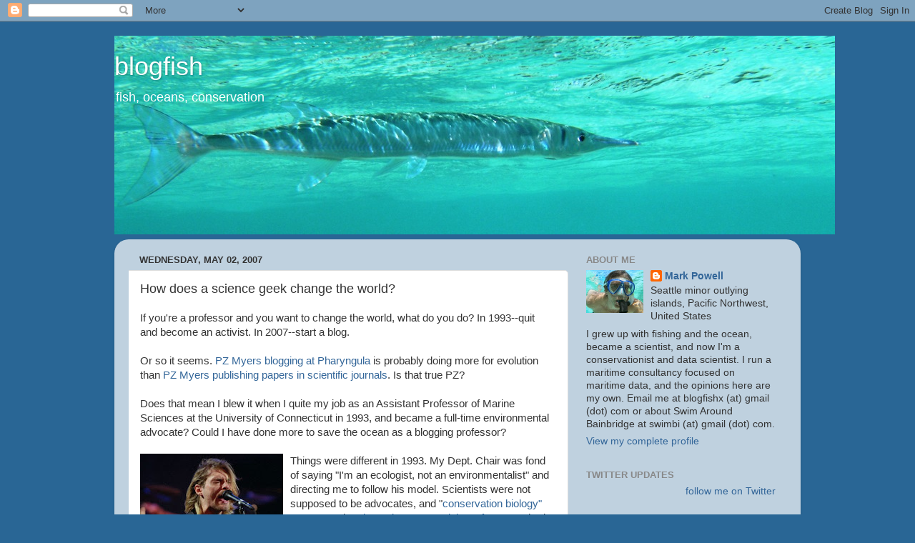

--- FILE ---
content_type: text/html; charset=UTF-8
request_url: https://blogfishx.blogspot.com/2007/05/how-does-science-geek-change-world.html
body_size: 20760
content:
<!DOCTYPE html>
<html class='v2' dir='ltr' xmlns='http://www.w3.org/1999/xhtml' xmlns:b='http://www.google.com/2005/gml/b' xmlns:data='http://www.google.com/2005/gml/data' xmlns:expr='http://www.google.com/2005/gml/expr'>
<head>
<link href='https://www.blogger.com/static/v1/widgets/4128112664-css_bundle_v2.css' rel='stylesheet' type='text/css'/>
<meta content='IE=EmulateIE7' http-equiv='X-UA-Compatible'/>
<meta content='width=1100' name='viewport'/>
<meta content='text/html; charset=UTF-8' http-equiv='Content-Type'/>
<meta content='blogger' name='generator'/>
<link href='https://blogfishx.blogspot.com/favicon.ico' rel='icon' type='image/x-icon'/>
<link href='http://blogfishx.blogspot.com/2007/05/how-does-science-geek-change-world.html' rel='canonical'/>
<link rel="alternate" type="application/atom+xml" title="blogfish - Atom" href="https://blogfishx.blogspot.com/feeds/posts/default" />
<link rel="alternate" type="application/rss+xml" title="blogfish - RSS" href="https://blogfishx.blogspot.com/feeds/posts/default?alt=rss" />
<link rel="service.post" type="application/atom+xml" title="blogfish - Atom" href="https://www.blogger.com/feeds/22424144/posts/default" />

<link rel="alternate" type="application/atom+xml" title="blogfish - Atom" href="https://blogfishx.blogspot.com/feeds/5000330580887823701/comments/default" />
<!--Can't find substitution for tag [blog.ieCssRetrofitLinks]-->
<link href='https://blogger.googleusercontent.com/img/b/R29vZ2xl/AVvXsEhLBNHjoq-5pkEPx3wxpdHcG_piO7IrURqM7hnWRFeAoH3GTKhUE56jdlnSDbz9KLXqWjJLSNkexmMP96mQDBE26uixht4L4TUtdUINmHPyKX0ttfPFUO9xCb3XCagPJOyZbqGE/s200/nirvana.jpg' rel='image_src'/>
<meta content='http://blogfishx.blogspot.com/2007/05/how-does-science-geek-change-world.html' property='og:url'/>
<meta content='How does a science geek change the world?' property='og:title'/>
<meta content='If you&#39;re a professor and you want to change the world, what do you do? In 1993--quit and become an activist. In 2007--start a blog. Or so i...' property='og:description'/>
<meta content='https://blogger.googleusercontent.com/img/b/R29vZ2xl/AVvXsEhLBNHjoq-5pkEPx3wxpdHcG_piO7IrURqM7hnWRFeAoH3GTKhUE56jdlnSDbz9KLXqWjJLSNkexmMP96mQDBE26uixht4L4TUtdUINmHPyKX0ttfPFUO9xCb3XCagPJOyZbqGE/w1200-h630-p-k-no-nu/nirvana.jpg' property='og:image'/>
<title>blogfish: How does a science geek change the world?</title>
<meta content='' name='description'/>
<style id='page-skin-1' type='text/css'><!--
/*-----------------------------------------------
Blogger Template Style
Name:     Picture Window
Designer: Blogger
URL:      www.blogger.com
----------------------------------------------- */
/* Content
----------------------------------------------- */
body {
font: normal normal 15px Arial, Tahoma, Helvetica, FreeSans, sans-serif;
color: #333333;
background: #296695 none no-repeat scroll center center;
}
html body .region-inner {
min-width: 0;
max-width: 100%;
width: auto;
}
.content-outer {
font-size: 90%;
}
a:link {
text-decoration:none;
color: #336699;
}
a:visited {
text-decoration:none;
color: #6699cc;
}
a:hover {
text-decoration:underline;
color: #33aaff;
}
.content-outer {
background: transparent none repeat scroll top left;
-moz-border-radius: 0;
-webkit-border-radius: 0;
-goog-ms-border-radius: 0;
border-radius: 0;
-moz-box-shadow: 0 0 0 rgba(0, 0, 0, .15);
-webkit-box-shadow: 0 0 0 rgba(0, 0, 0, .15);
-goog-ms-box-shadow: 0 0 0 rgba(0, 0, 0, .15);
box-shadow: 0 0 0 rgba(0, 0, 0, .15);
margin: 20px auto;
}
.content-inner {
padding: 0;
}
/* Header
----------------------------------------------- */
.header-outer {
background: transparent none repeat-x scroll top left;
_background-image: none;
color: #ffffff;
-moz-border-radius: 0;
-webkit-border-radius: 0;
-goog-ms-border-radius: 0;
border-radius: 0;
}
.Header img, .Header #header-inner {
-moz-border-radius: 0;
-webkit-border-radius: 0;
-goog-ms-border-radius: 0;
border-radius: 0;
}
.header-inner .Header .titlewrapper,
.header-inner .Header .descriptionwrapper {
padding-left: 0;
padding-right: 0;
}
.Header h1 {
font: normal normal 36px Arial, Tahoma, Helvetica, FreeSans, sans-serif;
text-shadow: 1px 1px 3px rgba(0, 0, 0, 0.3);
}
.Header h1 a {
color: #ffffff;
}
.Header .description {
font-size: 130%;
}
/* Tabs
----------------------------------------------- */
.tabs-inner {
margin: .5em 20px 0;
padding: 0;
}
.tabs-inner .section {
margin: 0;
}
.tabs-inner .widget ul {
padding: 0;
background: transparent none repeat scroll bottom;
-moz-border-radius: 0;
-webkit-border-radius: 0;
-goog-ms-border-radius: 0;
border-radius: 0;
}
.tabs-inner .widget li {
border: none;
}
.tabs-inner .widget li a {
display: inline-block;
padding: .5em 1em;
margin-right: .25em;
color: #ffffff;
font: normal normal 15px Arial, Tahoma, Helvetica, FreeSans, sans-serif;
-moz-border-radius: 10px 10px 0 0;
-webkit-border-top-left-radius: 10px;
-webkit-border-top-right-radius: 10px;
-goog-ms-border-radius: 10px 10px 0 0;
border-radius: 10px 10px 0 0;
background: transparent url(//www.blogblog.com/1kt/transparent/black50.png) repeat scroll top left;
border-right: 1px solid transparent;
}
.tabs-inner .widget li:first-child a {
padding-left: 1.25em;
-moz-border-radius-topleft: 10px;
-moz-border-radius-bottomleft: 0;
-webkit-border-top-left-radius: 10px;
-webkit-border-bottom-left-radius: 0;
-goog-ms-border-top-left-radius: 10px;
-goog-ms-border-bottom-left-radius: 0;
border-top-left-radius: 10px;
border-bottom-left-radius: 0;
}
.tabs-inner .widget li.selected a,
.tabs-inner .widget li a:hover {
position: relative;
z-index: 1;
background: transparent url(//www.blogblog.com/1kt/transparent/white80.png) repeat scroll bottom;
color: #336699;
-moz-box-shadow: 0 0 3px rgba(0, 0, 0, .15);
-webkit-box-shadow: 0 0 3px rgba(0, 0, 0, .15);
-goog-ms-box-shadow: 0 0 3px rgba(0, 0, 0, .15);
box-shadow: 0 0 3px rgba(0, 0, 0, .15);
}
/* Headings
----------------------------------------------- */
h2 {
font: bold normal 13px Arial, Tahoma, Helvetica, FreeSans, sans-serif;
text-transform: uppercase;
color: #888888;
margin: .5em 0;
}
/* Main
----------------------------------------------- */
.main-outer {
background: transparent url(//www.blogblog.com/1kt/transparent/white80.png) repeat scroll top left;
-moz-border-radius: 20px 20px 0 0;
-webkit-border-top-left-radius: 20px;
-webkit-border-top-right-radius: 20px;
-webkit-border-bottom-left-radius: 0;
-webkit-border-bottom-right-radius: 0;
-goog-ms-border-radius: 20px 20px 0 0;
border-radius: 20px 20px 0 0;
-moz-box-shadow: 0 1px 3px rgba(0, 0, 0, .15);
-webkit-box-shadow: 0 1px 3px rgba(0, 0, 0, .15);
-goog-ms-box-shadow: 0 1px 3px rgba(0, 0, 0, .15);
box-shadow: 0 1px 3px rgba(0, 0, 0, .15);
}
.main-inner {
padding: 15px 20px 20px;
}
.main-inner .column-center-inner {
padding: 0 0;
}
.main-inner .column-left-inner {
padding-left: 0;
}
.main-inner .column-right-inner {
padding-right: 0;
}
/* Posts
----------------------------------------------- */
h3.post-title {
margin: 0;
font: normal normal 18px Arial, Tahoma, Helvetica, FreeSans, sans-serif;
}
.comments h4 {
margin: 1em 0 0;
font: normal normal 18px Arial, Tahoma, Helvetica, FreeSans, sans-serif;
}
.date-header span {
color: #333333;
}
.post-outer {
background-color: #ffffff;
border: solid 1px #dddddd;
-moz-border-radius: 5px;
-webkit-border-radius: 5px;
border-radius: 5px;
-goog-ms-border-radius: 5px;
padding: 15px 20px;
margin: 0 -20px 20px;
}
.post-body {
line-height: 1.4;
font-size: 110%;
position: relative;
}
.post-header {
margin: 0 0 1.5em;
color: #999999;
line-height: 1.6;
}
.post-footer {
margin: .5em 0 0;
color: #999999;
line-height: 1.6;
}
#blog-pager {
font-size: 140%
}
#comments .comment-author {
padding-top: 1.5em;
border-top: dashed 1px #ccc;
border-top: dashed 1px rgba(128, 128, 128, .5);
background-position: 0 1.5em;
}
#comments .comment-author:first-child {
padding-top: 0;
border-top: none;
}
.avatar-image-container {
margin: .2em 0 0;
}
/* Comments
----------------------------------------------- */
.comments .comments-content .icon.blog-author {
background-repeat: no-repeat;
background-image: url([data-uri]);
}
.comments .comments-content .loadmore a {
border-top: 1px solid #33aaff;
border-bottom: 1px solid #33aaff;
}
.comments .continue {
border-top: 2px solid #33aaff;
}
/* Widgets
----------------------------------------------- */
.widget ul, .widget #ArchiveList ul.flat {
padding: 0;
list-style: none;
}
.widget ul li, .widget #ArchiveList ul.flat li {
border-top: dashed 1px #ccc;
border-top: dashed 1px rgba(128, 128, 128, .5);
}
.widget ul li:first-child, .widget #ArchiveList ul.flat li:first-child {
border-top: none;
}
.widget .post-body ul {
list-style: disc;
}
.widget .post-body ul li {
border: none;
}
/* Footer
----------------------------------------------- */
.footer-outer {
color:#cccccc;
background: transparent url(//www.blogblog.com/1kt/transparent/black50.png) repeat scroll top left;
-moz-border-radius: 0 0 20px 20px;
-webkit-border-top-left-radius: 0;
-webkit-border-top-right-radius: 0;
-webkit-border-bottom-left-radius: 20px;
-webkit-border-bottom-right-radius: 20px;
-goog-ms-border-radius: 0 0 20px 20px;
border-radius: 0 0 20px 20px;
-moz-box-shadow: 0 1px 3px rgba(0, 0, 0, .15);
-webkit-box-shadow: 0 1px 3px rgba(0, 0, 0, .15);
-goog-ms-box-shadow: 0 1px 3px rgba(0, 0, 0, .15);
box-shadow: 0 1px 3px rgba(0, 0, 0, .15);
}
.footer-inner {
padding: 10px 20px 20px;
}
.footer-outer a {
color: #99ccee;
}
.footer-outer a:visited {
color: #77aaee;
}
.footer-outer a:hover {
color: #33aaff;
}
.footer-outer .widget h2 {
color: #aaaaaa;
}
/* Mobile
----------------------------------------------- */
html body.mobile {
height: auto;
}
html body.mobile {
min-height: 480px;
background-size: 100% auto;
}
.mobile .body-fauxcolumn-outer {
background: transparent none repeat scroll top left;
}
html .mobile .mobile-date-outer, html .mobile .blog-pager {
border-bottom: none;
background: transparent url(//www.blogblog.com/1kt/transparent/white80.png) repeat scroll top left;
margin-bottom: 10px;
}
.mobile .date-outer {
background: transparent url(//www.blogblog.com/1kt/transparent/white80.png) repeat scroll top left;
}
.mobile .header-outer, .mobile .main-outer,
.mobile .post-outer, .mobile .footer-outer {
-moz-border-radius: 0;
-webkit-border-radius: 0;
-goog-ms-border-radius: 0;
border-radius: 0;
}
.mobile .content-outer,
.mobile .main-outer,
.mobile .post-outer {
background: inherit;
border: none;
}
.mobile .content-outer {
font-size: 100%;
}
.mobile-link-button {
background-color: #336699;
}
.mobile-link-button a:link, .mobile-link-button a:visited {
color: #ffffff;
}
.mobile-index-contents {
color: #333333;
}
.mobile .tabs-inner .PageList .widget-content {
background: transparent url(//www.blogblog.com/1kt/transparent/white80.png) repeat scroll bottom;
color: #336699;
}
.mobile .tabs-inner .PageList .widget-content .pagelist-arrow {
border-left: 1px solid transparent;
}

--></style>
<style id='template-skin-1' type='text/css'><!--
body {
min-width: 960px;
}
.content-outer, .content-fauxcolumn-outer, .region-inner {
min-width: 960px;
max-width: 960px;
_width: 960px;
}
.main-inner .columns {
padding-left: 0;
padding-right: 310px;
}
.main-inner .fauxcolumn-center-outer {
left: 0;
right: 310px;
/* IE6 does not respect left and right together */
_width: expression(this.parentNode.offsetWidth -
parseInt("0") -
parseInt("310px") + 'px');
}
.main-inner .fauxcolumn-left-outer {
width: 0;
}
.main-inner .fauxcolumn-right-outer {
width: 310px;
}
.main-inner .column-left-outer {
width: 0;
right: 100%;
margin-left: -0;
}
.main-inner .column-right-outer {
width: 310px;
margin-right: -310px;
}
#layout {
min-width: 0;
}
#layout .content-outer {
min-width: 0;
width: 800px;
}
#layout .region-inner {
min-width: 0;
width: auto;
}
--></style>
<script type='text/javascript'>

  var _gaq = _gaq || [];
  _gaq.push(['_setAccount', 'UA-19971132-1']);
  _gaq.push(['_trackPageview']);

  (function() {
    var ga = document.createElement('script'); ga.type = 'text/javascript'; ga.async = true;
    ga.src = ('https:' == document.location.protocol ? 'https://ssl' : 'http://www') + '.google-analytics.com/ga.js';
    var s = document.getElementsByTagName('script')[0]; s.parentNode.insertBefore(ga, s);
  })();

</script>
<link href='https://www.blogger.com/dyn-css/authorization.css?targetBlogID=22424144&amp;zx=eb80abf8-8a55-4f32-9b17-1f7b2a051a3d' media='none' onload='if(media!=&#39;all&#39;)media=&#39;all&#39;' rel='stylesheet'/><noscript><link href='https://www.blogger.com/dyn-css/authorization.css?targetBlogID=22424144&amp;zx=eb80abf8-8a55-4f32-9b17-1f7b2a051a3d' rel='stylesheet'/></noscript>
<meta name='google-adsense-platform-account' content='ca-host-pub-1556223355139109'/>
<meta name='google-adsense-platform-domain' content='blogspot.com'/>

<!-- data-ad-client=ca-pub-7774473806665209 -->

</head>
<body class='loading variant-open'>
<div class='navbar section' id='navbar'><div class='widget Navbar' data-version='1' id='Navbar1'><script type="text/javascript">
    function setAttributeOnload(object, attribute, val) {
      if(window.addEventListener) {
        window.addEventListener('load',
          function(){ object[attribute] = val; }, false);
      } else {
        window.attachEvent('onload', function(){ object[attribute] = val; });
      }
    }
  </script>
<div id="navbar-iframe-container"></div>
<script type="text/javascript" src="https://apis.google.com/js/platform.js"></script>
<script type="text/javascript">
      gapi.load("gapi.iframes:gapi.iframes.style.bubble", function() {
        if (gapi.iframes && gapi.iframes.getContext) {
          gapi.iframes.getContext().openChild({
              url: 'https://www.blogger.com/navbar/22424144?po\x3d5000330580887823701\x26origin\x3dhttps://blogfishx.blogspot.com',
              where: document.getElementById("navbar-iframe-container"),
              id: "navbar-iframe"
          });
        }
      });
    </script><script type="text/javascript">
(function() {
var script = document.createElement('script');
script.type = 'text/javascript';
script.src = '//pagead2.googlesyndication.com/pagead/js/google_top_exp.js';
var head = document.getElementsByTagName('head')[0];
if (head) {
head.appendChild(script);
}})();
</script>
</div></div>
<div class='body-fauxcolumns'>
<div class='fauxcolumn-outer body-fauxcolumn-outer'>
<div class='cap-top'>
<div class='cap-left'></div>
<div class='cap-right'></div>
</div>
<div class='fauxborder-left'>
<div class='fauxborder-right'></div>
<div class='fauxcolumn-inner'>
</div>
</div>
<div class='cap-bottom'>
<div class='cap-left'></div>
<div class='cap-right'></div>
</div>
</div>
</div>
<div class='content'>
<div class='content-fauxcolumns'>
<div class='fauxcolumn-outer content-fauxcolumn-outer'>
<div class='cap-top'>
<div class='cap-left'></div>
<div class='cap-right'></div>
</div>
<div class='fauxborder-left'>
<div class='fauxborder-right'></div>
<div class='fauxcolumn-inner'>
</div>
</div>
<div class='cap-bottom'>
<div class='cap-left'></div>
<div class='cap-right'></div>
</div>
</div>
</div>
<div class='content-outer'>
<div class='content-cap-top cap-top'>
<div class='cap-left'></div>
<div class='cap-right'></div>
</div>
<div class='fauxborder-left content-fauxborder-left'>
<div class='fauxborder-right content-fauxborder-right'></div>
<div class='content-inner'>
<header>
<div class='header-outer'>
<div class='header-cap-top cap-top'>
<div class='cap-left'></div>
<div class='cap-right'></div>
</div>
<div class='fauxborder-left header-fauxborder-left'>
<div class='fauxborder-right header-fauxborder-right'></div>
<div class='region-inner header-inner'>
<div class='header section' id='header'><div class='widget Header' data-version='1' id='Header1'>
<div id='header-inner' style='background-image: url("https://blogger.googleusercontent.com/img/b/R29vZ2xl/AVvXsEhoY2hpOrGxus30S_8FapjfYKl9ThxXpXKZpQX6NrsVg8sMGna7Fb7ZYOigBNSlPHK3oO89Y0Nfd1D6fjl0kvfe0V5nowvLKu3r-4odvPxYuDp_u7qRsb1el4S63E8AGJtFTpkS/s1600-r/needlefish+wide5.jpg"); background-position: left; width: 1008px; min-height: 278px; _height: 278px; background-repeat: no-repeat; '>
<div class='titlewrapper' style='background: transparent'>
<h1 class='title' style='background: transparent; border-width: 0px'>
<a href='https://blogfishx.blogspot.com/'>
blogfish
</a>
</h1>
</div>
<div class='descriptionwrapper'>
<p class='description'><span>fish, oceans, conservation</span></p>
</div>
</div>
</div></div>
</div>
</div>
<div class='header-cap-bottom cap-bottom'>
<div class='cap-left'></div>
<div class='cap-right'></div>
</div>
</div>
</header>
<div class='tabs-outer'>
<div class='tabs-cap-top cap-top'>
<div class='cap-left'></div>
<div class='cap-right'></div>
</div>
<div class='fauxborder-left tabs-fauxborder-left'>
<div class='fauxborder-right tabs-fauxborder-right'></div>
<div class='region-inner tabs-inner'>
<div class='tabs no-items section' id='crosscol'></div>
<div class='tabs no-items section' id='crosscol-overflow'></div>
</div>
</div>
<div class='tabs-cap-bottom cap-bottom'>
<div class='cap-left'></div>
<div class='cap-right'></div>
</div>
</div>
<div class='main-outer'>
<div class='main-cap-top cap-top'>
<div class='cap-left'></div>
<div class='cap-right'></div>
</div>
<div class='fauxborder-left main-fauxborder-left'>
<div class='fauxborder-right main-fauxborder-right'></div>
<div class='region-inner main-inner'>
<div class='columns fauxcolumns'>
<div class='fauxcolumn-outer fauxcolumn-center-outer'>
<div class='cap-top'>
<div class='cap-left'></div>
<div class='cap-right'></div>
</div>
<div class='fauxborder-left'>
<div class='fauxborder-right'></div>
<div class='fauxcolumn-inner'>
</div>
</div>
<div class='cap-bottom'>
<div class='cap-left'></div>
<div class='cap-right'></div>
</div>
</div>
<div class='fauxcolumn-outer fauxcolumn-left-outer'>
<div class='cap-top'>
<div class='cap-left'></div>
<div class='cap-right'></div>
</div>
<div class='fauxborder-left'>
<div class='fauxborder-right'></div>
<div class='fauxcolumn-inner'>
</div>
</div>
<div class='cap-bottom'>
<div class='cap-left'></div>
<div class='cap-right'></div>
</div>
</div>
<div class='fauxcolumn-outer fauxcolumn-right-outer'>
<div class='cap-top'>
<div class='cap-left'></div>
<div class='cap-right'></div>
</div>
<div class='fauxborder-left'>
<div class='fauxborder-right'></div>
<div class='fauxcolumn-inner'>
</div>
</div>
<div class='cap-bottom'>
<div class='cap-left'></div>
<div class='cap-right'></div>
</div>
</div>
<!-- corrects IE6 width calculation -->
<div class='columns-inner'>
<div class='column-center-outer'>
<div class='column-center-inner'>
<div class='main section' id='main'><div class='widget Blog' data-version='1' id='Blog1'>
<div class='blog-posts hfeed'>

          <div class="date-outer">
        
<h2 class='date-header'><span>Wednesday, May 02, 2007</span></h2>

          <div class="date-posts">
        
<div class='post-outer'>
<div class='post hentry'>
<a name='5000330580887823701'></a>
<h3 class='post-title entry-title'>
How does a science geek change the world?
</h3>
<div class='post-header'>
<div class='post-header-line-1'></div>
</div>
<div class='post-body entry-content'>
<span style="font-family:arial;">If you're a professor and you want to change the world, what do you do? In 1993--quit and become an activist. In 2007--start a blog.<br /><br />Or so it seems. </span><a href="http://scienceblogs.com/pharyngula/"><span style="font-family:arial;">PZ Myers blogging at Pharyngula</span></a><span style="font-family:arial;"> is probably doing more for evolution than </span><a href="http://mirror.zfin.org/cgi-bin/webdriver?MIval=aa-persview.apg&amp;OID=ZDB-PERS-960805-655"><span style="font-family:arial;">PZ Myers publishing papers in scientific journals</span></a><span style="font-family:arial;">. Is that true PZ?<br /><br />Does that mean I blew it when I quite my job as an Assistant Professor of Marine Sciences at the University of Connecticut in 1993, and became a full-time environmental advocate? Could I have done more to save the ocean as a blogging professor?<br /><br /><a href="https://blogger.googleusercontent.com/img/b/R29vZ2xl/AVvXsEhLBNHjoq-5pkEPx3wxpdHcG_piO7IrURqM7hnWRFeAoH3GTKhUE56jdlnSDbz9KLXqWjJLSNkexmMP96mQDBE26uixht4L4TUtdUINmHPyKX0ttfPFUO9xCb3XCagPJOyZbqGE/s1600-h/nirvana.jpg"><img alt="" border="0" id="BLOGGER_PHOTO_ID_5059855554676282946" src="https://blogger.googleusercontent.com/img/b/R29vZ2xl/AVvXsEhLBNHjoq-5pkEPx3wxpdHcG_piO7IrURqM7hnWRFeAoH3GTKhUE56jdlnSDbz9KLXqWjJLSNkexmMP96mQDBE26uixht4L4TUtdUINmHPyKX0ttfPFUO9xCb3XCagPJOyZbqGE/s200/nirvana.jpg" style="FLOAT: left; MARGIN: 0px 10px 10px 0px; CURSOR: hand" /></a>Things were different in 1993. My Dept. Chair was fond of saying "I'm an ecologist, not an environmentalist" and directing me to follow his model. Scientists were not supposed to be advocates, and "</span><a href="http://www.conservationbiology.org/AboutUs/History/"><span style="font-family:arial;">conservation biology" was new</span></a><span style="font-family:arial;">. The </span><a href="http://www.actupny.org/documents/research.html"><span style="font-family:arial;">pioneering AIDs activists of ACT UP</span></a><span style="font-family:arial;"> had </span><a href="http://gateway.nlm.nih.gov/MeetingAbstracts/102200372.html"><span style="font-family:arial;">changed scientific research forever</span></a><span style="font-family:arial;">, but the changes had not spread very far. </span><a href="http://www.tobacco.org/resources/history/Tobacco_History20-2.html"><span style="font-family:arial;">Big tobacco still reigned supreme</span></a><span style="font-family:arial;">. Nirvana was hot and Frank Zappa died. And who had heard of </span><a href="http://en.wikipedia.org/wiki/Blog"><span style="font-family:arial;">blogging</span></a><span style="font-family:arial;">? I was an early adopter of this strange thing called email. Who knew that regular professors with the gift of blog would be charismatic media stars?<br /><br />Fast forward to 2007, and the age of democratic micro-media. Anyone can take a turn at bat, and grad students mostly outshine professors in the blogosphere. A professor with an itchy activist streak can have his/her cake and eat it too, tenure and a public soapbox. Damn, once again I got off the train before it really got started. Like when I quit my first real job after college in 1980, working for a </span><a href="http://en.wikipedia.org/wiki/Intel"><span style="font-family:arial;">modest tech company called Intel (no kidding). Back when a chip with 64k of RAM was a big deal</span></a><span style="font-family:arial;">.<br /><br />I could look back and moan for missing the boat. But then I wouldn't have blogfish, and who knows, I might be a boring rich guy with high blood pressure and a mansion because of my Intel stock.<br /><br />The best lesson from looking back is that clearly I'm a good predictor of what's about to get big. Just watch what I stop doing and go there. But it's gonna cost you, this time I'll be smart and charge for the advice. For $100 I'll tell you what I'm getting out of this year. It's my only chance of making it big.</span>
<script src="//www.stumbleupon.com/hostedbadge.php?s=5"></script>
<div style='float: right; padding: 5px; '>
<a name='fb_share' rel='nofollow' share_url='https://blogfishx.blogspot.com/2007/05/how-does-science-geek-change-world.html' type='box_count'></a>
<script src="//static.ak.fbcdn.net/connect.php/js/FB.Share" type="text/javascript"></script>
</div>
<a class='twitter-share-button' data-count='vertical' data-via='mpwl' href='http://twitter.com/share'>Tweet</a><script src="//platform.twitter.com/widgets.js" type="text/javascript"></script>
<div style='clear: both;'></div>
</div>
<div class='post-footer'>
<div class='post-footer-line post-footer-line-1'><span class='post-author vcard'>
Posted by
<span class='fn'>Mark Powell</span>
</span>
<span class='post-timestamp'>
at
<a class='timestamp-link' href='https://blogfishx.blogspot.com/2007/05/how-does-science-geek-change-world.html' rel='bookmark' title='permanent link'><abbr class='published' title='2007-05-02T00:05:00-07:00'>12:05 AM</abbr></a>
</span>
<span class='post-comment-link'>
</span>
<span class='post-icons'>
<span class='item-action'>
<a href='https://www.blogger.com/email-post/22424144/5000330580887823701' title='Email Post'>
<img alt="" class="icon-action" height="13" src="//img1.blogblog.com/img/icon18_email.gif" width="18">
</a>
</span>
<span class='item-control blog-admin pid-947774426'>
<a href='https://www.blogger.com/post-edit.g?blogID=22424144&postID=5000330580887823701&from=pencil' title='Edit Post'>
<img alt='' class='icon-action' height='18' src='https://resources.blogblog.com/img/icon18_edit_allbkg.gif' width='18'/>
</a>
</span>
</span>
<span class='post-backlinks post-comment-link'>
</span>
</div>
<div class='post-footer-line post-footer-line-2'><span class='post-labels'>
Labels:
<a href='https://blogfishx.blogspot.com/search/label/blogging' rel='tag'>blogging</a>,
<a href='https://blogfishx.blogspot.com/search/label/change' rel='tag'>change</a>,
<a href='https://blogfishx.blogspot.com/search/label/personal' rel='tag'>personal</a>
</span>
</div>
<div class='post-footer-line post-footer-line-3'><span class='post-location'>
</span>
</div>
</div>
</div>
<div class='comments' id='comments'>
<a name='comments'></a>
<h4>3 comments:</h4>
<div id='Blog1_comments-block-wrapper'>
<dl class='' id='comments-block'>
<dt class='comment-author blogger-comment-icon' id='c3160943931752377446'>
<a name='c3160943931752377446'></a>
<a href='https://www.blogger.com/profile/10333424116503463839' rel='nofollow'>Mark Powell</a>
said...
</dt>
<dd class='comment-body' id='Blog1_cmt-3160943931752377446'>
<p>
Yikes, <A HREF="http://scienceblogs.com/pharyngula/2007/05/true_confessions.php#more" REL="nofollow">PZ Myers answered the question.</A> Be careful what you ask for.  <BR/><BR/>Now blogfish is being flooded by Pharygulites and their scrutinizing eyes.  What will come of this?
</p>
</dd>
<dd class='comment-footer'>
<span class='comment-timestamp'>
<a href='https://blogfishx.blogspot.com/2007/05/how-does-science-geek-change-world.html?showComment=1178125140000#c3160943931752377446' title='comment permalink'>
Wed May 02, 09:59:00 AM PDT
</a>
<span class='item-control blog-admin pid-947774426'>
<a class='comment-delete' href='https://www.blogger.com/comment/delete/22424144/3160943931752377446' title='Delete Comment'>
<img src='https://resources.blogblog.com/img/icon_delete13.gif'/>
</a>
</span>
</span>
</dd>
<dt class='comment-author anon-comment-icon' id='c6470014378523406809'>
<a name='c6470014378523406809'></a>
Anonymous
said...
</dt>
<dd class='comment-body' id='Blog1_cmt-6470014378523406809'>
<p>
Why do I see a resemblance between Kurt Cobain and Mark Powell?  Coincidence?  I think not.
</p>
</dd>
<dd class='comment-footer'>
<span class='comment-timestamp'>
<a href='https://blogfishx.blogspot.com/2007/05/how-does-science-geek-change-world.html?showComment=1178137980000#c6470014378523406809' title='comment permalink'>
Wed May 02, 01:33:00 PM PDT
</a>
<span class='item-control blog-admin pid-1168789329'>
<a class='comment-delete' href='https://www.blogger.com/comment/delete/22424144/6470014378523406809' title='Delete Comment'>
<img src='https://resources.blogblog.com/img/icon_delete13.gif'/>
</a>
</span>
</span>
</dd>
<dt class='comment-author blogger-comment-icon' id='c2117975820283177048'>
<a name='c2117975820283177048'></a>
<a href='https://www.blogger.com/profile/10333424116503463839' rel='nofollow'>Mark Powell</a>
said...
</dt>
<dd class='comment-body' id='Blog1_cmt-2117975820283177048'>
<p>
Nice words about blogfish over at <A HREF="http://monado2.blogspot.com/2007/05/can-science-geek-help-save-world.html#links" REL="nofollow">Science Notes</A>, which is a good place for you to shop.  <BR/><BR/>Mark
</p>
</dd>
<dd class='comment-footer'>
<span class='comment-timestamp'>
<a href='https://blogfishx.blogspot.com/2007/05/how-does-science-geek-change-world.html?showComment=1178212140000#c2117975820283177048' title='comment permalink'>
Thu May 03, 10:09:00 AM PDT
</a>
<span class='item-control blog-admin pid-947774426'>
<a class='comment-delete' href='https://www.blogger.com/comment/delete/22424144/2117975820283177048' title='Delete Comment'>
<img src='https://resources.blogblog.com/img/icon_delete13.gif'/>
</a>
</span>
</span>
</dd>
</dl>
</div>
<p class='comment-footer'>
<a href='https://www.blogger.com/comment/fullpage/post/22424144/5000330580887823701' onclick=''>Post a Comment</a>
</p>
</div>
</div>

        </div></div>
      
</div>
<div class='blog-pager' id='blog-pager'>
<span id='blog-pager-newer-link'>
<a class='blog-pager-newer-link' href='https://blogfishx.blogspot.com/2007/05/what-good-is-science-blogging.html' id='Blog1_blog-pager-newer-link' title='Newer Post'>Newer Post</a>
</span>
<span id='blog-pager-older-link'>
<a class='blog-pager-older-link' href='https://blogfishx.blogspot.com/2007/05/melting-arctic-sea-ice-to-chill-europe.html' id='Blog1_blog-pager-older-link' title='Older Post'>Older Post</a>
</span>
<a class='home-link' href='https://blogfishx.blogspot.com/'>Home</a>
</div>
<div class='clear'></div>
<div class='post-feeds'>
<div class='feed-links'>
Subscribe to:
<a class='feed-link' href='https://blogfishx.blogspot.com/feeds/5000330580887823701/comments/default' target='_blank' type='application/atom+xml'>Post Comments (Atom)</a>
</div>
</div>
</div></div>
</div>
</div>
<div class='column-left-outer'>
<div class='column-left-inner'>
<aside>
</aside>
</div>
</div>
<div class='column-right-outer'>
<div class='column-right-inner'>
<aside>
<div class='sidebar section' id='sidebar-right-1'><div class='widget Profile' data-version='1' id='Profile1'>
<h2>About Me</h2>
<div class='widget-content'>
<a href='https://www.blogger.com/profile/08121566220326246265'><img alt='My photo' class='profile-img' height='60' src='//blogger.googleusercontent.com/img/b/R29vZ2xl/AVvXsEglM8bGvHsWRO3mNBpWx1W2vk8r98mP9s8OyceYF4_jLRJfOtumsz7yFe1XQrPumukhgdwmsKlcyA8-soOUyLQdoV5fiVu6K0bIDvNy_Ok20BT3NjYbfm5PWC9jz423ScM/s150/*' width='80'/></a>
<dl class='profile-datablock'>
<dt class='profile-data'>
<a class='profile-name-link g-profile' href='https://www.blogger.com/profile/08121566220326246265' rel='author' style='background-image: url(//www.blogger.com/img/logo-16.png);'>
Mark Powell
</a>
</dt>
<dd class='profile-data'>Seattle minor outlying islands, Pacific Northwest, United States</dd>
<dd class='profile-textblock'>I grew up with fishing and the ocean, became a scientist, and now I'm a conservationist and data scientist. I run a maritime consultancy focused on maritime data, and the opinions here are my own. Email me at blogfishx (at) gmail (dot) com or about Swim Around Bainbridge at swimbi (at) gmail (dot) com.</dd>
</dl>
<a class='profile-link' href='https://www.blogger.com/profile/08121566220326246265' rel='author'>View my complete profile</a>
<div class='clear'></div>
</div>
</div><div class='widget HTML' data-version='1' id='HTML10'>
<h2 class='title'>Twitter Updates</h2>
<div class='widget-content'>
<div id="twitter_div">
<h2 style="display:none;" class="sidebar-title">Twitter Updates</h2>
<ul id="twitter_update_list"></ul>
<a id="twitter-link" style="display:block;text-align:right;" href="http://twitter.com/mpwl">follow me on Twitter</a>
</div>
<script src="//twitter.com/javascripts/blogger.js" type="text/javascript"></script>
<script src="//twitter.com/statuses/user_timeline/mpwl.json?callback=twitterCallback2&amp;count=5" type="text/javascript"></script>
</div>
<div class='clear'></div>
</div><div class='widget BlogSearch' data-version='1' id='BlogSearch1'>
<h2 class='title'>Search This Blog</h2>
<div class='widget-content'>
<div id='BlogSearch1_form'>
<form action='https://blogfishx.blogspot.com/search' class='gsc-search-box' target='_top'>
<table cellpadding='0' cellspacing='0' class='gsc-search-box'>
<tbody>
<tr>
<td class='gsc-input'>
<input autocomplete='off' class='gsc-input' name='q' size='10' title='search' type='text' value=''/>
</td>
<td class='gsc-search-button'>
<input class='gsc-search-button' title='search' type='submit' value='Search'/>
</td>
</tr>
</tbody>
</table>
</form>
</div>
</div>
<div class='clear'></div>
</div><div class='widget PopularPosts' data-version='1' id='PopularPosts1'>
<h2>Popular Posts, last 30 days</h2>
<div class='widget-content popular-posts'>
<ul>
<li>
<a href='https://blogfishx.blogspot.com/2008/06/blog-post.html'>Tunicate vs. coral ultimate fighting</a>
</li>
<li>
<a href='https://blogfishx.blogspot.com/2008/09/killing-whales-to-save-them.html'>Killing whales to save them?</a>
</li>
<li>
<a href='https://blogfishx.blogspot.com/2008/09/great-white-sharks-attacking-seals.html'>Great white sharks attacking seals</a>
</li>
<li>
<a href='https://blogfishx.blogspot.com/2008/09/ice-cream-from-human-breast-milk.html'>Ice cream from human breast milk?</a>
</li>
<li>
<a href='https://blogfishx.blogspot.com/2008/09/fishing-protest-not-for-squeamish.html'>Fishing protest not for the squeamish</a>
</li>
<li>
<a href='https://blogfishx.blogspot.com/2008/09/tongue-biter-too-strange-to-be-real.html'>Tongue biter too strange to be real</a>
</li>
<li>
<a href='https://blogfishx.blogspot.com/2008/09/save-vampire-fish.html'>Save the vampire fish</a>
</li>
<li>
<a href='https://blogfishx.blogspot.com/2009/03/sea-sheperd-good-or-bad-for-oceans.html'>Sea Sheperd, good or bad for oceans?</a>
</li>
<li>
<a href='https://blogfishx.blogspot.com/2008/02/oregon-ocean-dead-zone-linked-to.html'>Oregon ocean dead zone linked to climate change</a>
</li>
<li>
<a href='https://blogfishx.blogspot.com/2007/05/fish-farms-produce-so-called-wild.html'>Fish farms produce so-called wild salmon?</a>
</li>
</ul>
<div class='clear'></div>
</div>
</div><div class='widget LinkList' data-version='1' id='LinkList2'>
<h2>My other blog</h2>
<div class='widget-content'>
<ul>
<li><a href='http://swimbi.blogspot.com/'>Swim Around Bainbridge-exploring the wet underside of Bainbridge Island</a></li>
</ul>
<div class='clear'></div>
</div>
</div><div class='widget Image' data-version='1' id='Image1'>
<div class='widget-content'>
<img alt='' height='140' id='Image1_img' src='https://blogger.googleusercontent.com/img/b/R29vZ2xl/AVvXsEj3H9y7fV5UuEOznVdkclRNmMRVBxTCeAynqLd0TouI7YVDxHThtE_rm5Fxs89N9iHxelLzO7XcYkWaO1ebsP233kb5gIwP6NXIOQheV5BIvUBIQUbBl1nGjai_EYm5FM2wqV5V/s187/school3.jpg' width='187'/>
<br/>
</div>
<div class='clear'></div>
</div><div class='widget HTML' data-version='1' id='HTML8'>
<h2 class='title'>tell others about blogfish</h2>
<div class='widget-content'>
<div><script type="text/javascript">addthis_url='<data:post.url/>'; addthis_title='<data:post.title/>'; addthis_pub='blogfish';</script><script src="//s7.addthis.com/js/addthis_widget.php?v=12" type="text/javascript"></script></div>
</div>
<div class='clear'></div>
</div><div class='widget HTML' data-version='1' id='HTML9'>
<h2 class='title'>Visitor location map</h2>
<div class='widget-content'>
<a href="http://www3.clustrmaps.com/counter/maps.php?url=http://blogfishx.blogspot.com/" id="clustrMapsLink"><img src="https://lh3.googleusercontent.com/blogger_img_proxy/AEn0k_s40ZXy7L5eKZbX0dbGotyu7KFcvu3oTYaknPTVnoHc44JMkBHzD2qmFQtkmAlp5wMZusxOP_rrWipZmTXiR40cHX_bHXXMaxvCBCH24ixsO0aZX8L-nPQ4b2ooDtFKYoxQp_kU6PEqDUI5lm69psEUwb6a=s0-d" style="border:0px;" alt="Locations of visitors to this page" title="Locations of visitors to this page" id="clustrMapsImg" onerror="this.onerror=null; this.src=&#39;http://www2.clustrmaps.com/images/clustrmaps-back-soon.jpg&#39;; document.getElementById(&#39;clustrMapsLink&#39;).href=&#39;http://www2.clustrmaps.com&#39;;">
</a>
</div>
<div class='clear'></div>
</div><div class='widget Followers' data-version='1' id='Followers1'>
<h2 class='title'>Followers</h2>
<div class='widget-content'>
<div id='Followers1-wrapper'>
<div style='margin-right:2px;'>
<div><script type="text/javascript" src="https://apis.google.com/js/platform.js"></script>
<div id="followers-iframe-container"></div>
<script type="text/javascript">
    window.followersIframe = null;
    function followersIframeOpen(url) {
      gapi.load("gapi.iframes", function() {
        if (gapi.iframes && gapi.iframes.getContext) {
          window.followersIframe = gapi.iframes.getContext().openChild({
            url: url,
            where: document.getElementById("followers-iframe-container"),
            messageHandlersFilter: gapi.iframes.CROSS_ORIGIN_IFRAMES_FILTER,
            messageHandlers: {
              '_ready': function(obj) {
                window.followersIframe.getIframeEl().height = obj.height;
              },
              'reset': function() {
                window.followersIframe.close();
                followersIframeOpen("https://www.blogger.com/followers/frame/22424144?colors\x3dCgt0cmFuc3BhcmVudBILdHJhbnNwYXJlbnQaByMzMzMzMzMiByMzMzY2OTkqC3RyYW5zcGFyZW50MgcjODg4ODg4OgcjMzMzMzMzQgcjMzM2Njk5SgcjMDAwMDAwUgcjMzM2Njk5Wgt0cmFuc3BhcmVudA%3D%3D\x26pageSize\x3d21\x26hl\x3den\x26origin\x3dhttps://blogfishx.blogspot.com");
              },
              'open': function(url) {
                window.followersIframe.close();
                followersIframeOpen(url);
              }
            }
          });
        }
      });
    }
    followersIframeOpen("https://www.blogger.com/followers/frame/22424144?colors\x3dCgt0cmFuc3BhcmVudBILdHJhbnNwYXJlbnQaByMzMzMzMzMiByMzMzY2OTkqC3RyYW5zcGFyZW50MgcjODg4ODg4OgcjMzMzMzMzQgcjMzM2Njk5SgcjMDAwMDAwUgcjMzM2Njk5Wgt0cmFuc3BhcmVudA%3D%3D\x26pageSize\x3d21\x26hl\x3den\x26origin\x3dhttps://blogfishx.blogspot.com");
  </script></div>
</div>
</div>
<div class='clear'></div>
</div>
</div><div class='widget HTML' data-version='1' id='HTML11'>
<h2 class='title'>FeedBurner subscribers</h2>
<div class='widget-content'>
<p><a href="http://feeds.feedburner.com/blogspot/ZSwy"><img src="https://lh3.googleusercontent.com/blogger_img_proxy/AEn0k_u3UvPQpqro9uwa-9QdjU0da5X9WEpS5Vq89kVOviEPVdtsLEphSzwNGznCIBFl5Qm-J1Hz3yK2hNKUFFHPo2u2o0hqFEfGiCB7vrT56zyks5GS3f_yimjTJ02Q-u7J1fRWDXWRdeQbSkFacg=s0-d" height="26" width="88" style="border:0" alt=""></a></p>
</div>
<div class='clear'></div>
</div><div class='widget HTML' data-version='1' id='HTML1'>
<div class='widget-content'>
<script src="//files.lifewg.googlepages.com/blogger-widget.js"></script>

<script>

var numposts = 10;

var showpostdate = false;

var showpostsummary = false;

var numchars = 250;

</script>

<h2>RECENT COMMENTS</h2>

<script src="//blogfishx.blogspot.com/feeds/comments/default?orderby=published&amp;alt=json-in-script&amp;callback=rp"></script>
</div>
<div class='clear'></div>
</div><div class='widget HTML' data-version='1' id='HTML3'>
<div class='widget-content'>
<a href="http://technorati.com/faves?sub=addfavbtn&amp;add=http://blogfishx.blogspot.com">Add to Technorati Favorites</a>

<p><a href="http://feeds.feedburner.com/blogspot/ZSwy" rel="alternate" type="application/rss+xml">Subscribe to blogfish (RSS)</a></p>
</div>
<div class='clear'></div>
</div><div class='widget HTML' data-version='1' id='HTML4'>
<div class='widget-content'>
<form action="http://www.feedburner.com/fb/a/emailverify" style="border:1px solid #ccc;padding:3px;text-align:center;" target="popupwindow" method="post" onsubmit="window.open('http://www.feedburner.com', 'popupwindow', 'scrollbars=yes,width=550,height=520');return true"><p>Email subscription, enter address</p><p><input style="width:140px" name="email" type="text"/></p><input value="http://feeds.feedburner.com/~e?ffid=344558" name="url" type="hidden"/><input value="blogfish" name="title" type="hidden"/><input value="en_US" name="loc" type="hidden"/><input value="Subscribe" type="submit"/><p>Delivered by <a href="http://www.feedburner.com" target="_blank">FeedBurner</a></p></form>
</div>
<div class='clear'></div>
</div><div class='widget HTML' data-version='1' id='HTML5'>
<div class='widget-content'>
<a href="http://www.feedburner.com/fb/a/emailverifySubmit?feedId=344558&amp;loc=en_US">Or use this email subscription link, click here</a>
</div>
<div class='clear'></div>
</div><div class='widget HTML' data-version='1' id='HTML6'>
<h2 class='title'>site meter</h2>
<div class='widget-content'>
<!-- Site Meter XHTML Strict 1.0 -->
<script src="//sm2.sitemeter.com/js/counter.js?site=sm2oncorhynchus" type="text/javascript">
</script>
<!-- Copyright (c)2006 Site Meter -->
</div>
<div class='clear'></div>
</div><div class='widget HTML' data-version='1' id='HTML7'>
<div class='widget-content'>
<a href="http://natureblognetwork.com/"><img border="0" alt="Nature Blog Network" src="https://lh3.googleusercontent.com/blogger_img_proxy/AEn0k_tlK11xcnXKytzSDw_oNPU1Q2oFAMUFtZeo0yhV6KKHhs1FmUEdkiN3uAXXWvL9hnUTsvJoVIvj3f8mwsiPdDgx1_F5bD3gKBdzqXeIk07wQGpXIeQN=s0-d"></a>
</div>
<div class='clear'></div>
</div><div class='widget BlogArchive' data-version='1' id='BlogArchive1'>
<h2>Blog Archive</h2>
<div class='widget-content'>
<div id='ArchiveList'>
<div id='BlogArchive1_ArchiveList'>
<ul class='hierarchy'>
<li class='archivedate collapsed'>
<a class='toggle' href='javascript:void(0)'>
<span class='zippy'>

        &#9658;&#160;
      
</span>
</a>
<a class='post-count-link' href='https://blogfishx.blogspot.com/2014/'>
2014
</a>
<span class='post-count' dir='ltr'>(29)</span>
<ul class='hierarchy'>
<li class='archivedate collapsed'>
<a class='toggle' href='javascript:void(0)'>
<span class='zippy'>

        &#9658;&#160;
      
</span>
</a>
<a class='post-count-link' href='https://blogfishx.blogspot.com/2014/09/'>
September
</a>
<span class='post-count' dir='ltr'>(1)</span>
</li>
</ul>
<ul class='hierarchy'>
<li class='archivedate collapsed'>
<a class='toggle' href='javascript:void(0)'>
<span class='zippy'>

        &#9658;&#160;
      
</span>
</a>
<a class='post-count-link' href='https://blogfishx.blogspot.com/2014/08/'>
August
</a>
<span class='post-count' dir='ltr'>(2)</span>
</li>
</ul>
<ul class='hierarchy'>
<li class='archivedate collapsed'>
<a class='toggle' href='javascript:void(0)'>
<span class='zippy'>

        &#9658;&#160;
      
</span>
</a>
<a class='post-count-link' href='https://blogfishx.blogspot.com/2014/07/'>
July
</a>
<span class='post-count' dir='ltr'>(1)</span>
</li>
</ul>
<ul class='hierarchy'>
<li class='archivedate collapsed'>
<a class='toggle' href='javascript:void(0)'>
<span class='zippy'>

        &#9658;&#160;
      
</span>
</a>
<a class='post-count-link' href='https://blogfishx.blogspot.com/2014/06/'>
June
</a>
<span class='post-count' dir='ltr'>(6)</span>
</li>
</ul>
<ul class='hierarchy'>
<li class='archivedate collapsed'>
<a class='toggle' href='javascript:void(0)'>
<span class='zippy'>

        &#9658;&#160;
      
</span>
</a>
<a class='post-count-link' href='https://blogfishx.blogspot.com/2014/05/'>
May
</a>
<span class='post-count' dir='ltr'>(14)</span>
</li>
</ul>
<ul class='hierarchy'>
<li class='archivedate collapsed'>
<a class='toggle' href='javascript:void(0)'>
<span class='zippy'>

        &#9658;&#160;
      
</span>
</a>
<a class='post-count-link' href='https://blogfishx.blogspot.com/2014/04/'>
April
</a>
<span class='post-count' dir='ltr'>(5)</span>
</li>
</ul>
</li>
</ul>
<ul class='hierarchy'>
<li class='archivedate collapsed'>
<a class='toggle' href='javascript:void(0)'>
<span class='zippy'>

        &#9658;&#160;
      
</span>
</a>
<a class='post-count-link' href='https://blogfishx.blogspot.com/2013/'>
2013
</a>
<span class='post-count' dir='ltr'>(3)</span>
<ul class='hierarchy'>
<li class='archivedate collapsed'>
<a class='toggle' href='javascript:void(0)'>
<span class='zippy'>

        &#9658;&#160;
      
</span>
</a>
<a class='post-count-link' href='https://blogfishx.blogspot.com/2013/10/'>
October
</a>
<span class='post-count' dir='ltr'>(1)</span>
</li>
</ul>
<ul class='hierarchy'>
<li class='archivedate collapsed'>
<a class='toggle' href='javascript:void(0)'>
<span class='zippy'>

        &#9658;&#160;
      
</span>
</a>
<a class='post-count-link' href='https://blogfishx.blogspot.com/2013/09/'>
September
</a>
<span class='post-count' dir='ltr'>(1)</span>
</li>
</ul>
<ul class='hierarchy'>
<li class='archivedate collapsed'>
<a class='toggle' href='javascript:void(0)'>
<span class='zippy'>

        &#9658;&#160;
      
</span>
</a>
<a class='post-count-link' href='https://blogfishx.blogspot.com/2013/03/'>
March
</a>
<span class='post-count' dir='ltr'>(1)</span>
</li>
</ul>
</li>
</ul>
<ul class='hierarchy'>
<li class='archivedate collapsed'>
<a class='toggle' href='javascript:void(0)'>
<span class='zippy'>

        &#9658;&#160;
      
</span>
</a>
<a class='post-count-link' href='https://blogfishx.blogspot.com/2012/'>
2012
</a>
<span class='post-count' dir='ltr'>(46)</span>
<ul class='hierarchy'>
<li class='archivedate collapsed'>
<a class='toggle' href='javascript:void(0)'>
<span class='zippy'>

        &#9658;&#160;
      
</span>
</a>
<a class='post-count-link' href='https://blogfishx.blogspot.com/2012/09/'>
September
</a>
<span class='post-count' dir='ltr'>(4)</span>
</li>
</ul>
<ul class='hierarchy'>
<li class='archivedate collapsed'>
<a class='toggle' href='javascript:void(0)'>
<span class='zippy'>

        &#9658;&#160;
      
</span>
</a>
<a class='post-count-link' href='https://blogfishx.blogspot.com/2012/08/'>
August
</a>
<span class='post-count' dir='ltr'>(2)</span>
</li>
</ul>
<ul class='hierarchy'>
<li class='archivedate collapsed'>
<a class='toggle' href='javascript:void(0)'>
<span class='zippy'>

        &#9658;&#160;
      
</span>
</a>
<a class='post-count-link' href='https://blogfishx.blogspot.com/2012/07/'>
July
</a>
<span class='post-count' dir='ltr'>(6)</span>
</li>
</ul>
<ul class='hierarchy'>
<li class='archivedate collapsed'>
<a class='toggle' href='javascript:void(0)'>
<span class='zippy'>

        &#9658;&#160;
      
</span>
</a>
<a class='post-count-link' href='https://blogfishx.blogspot.com/2012/06/'>
June
</a>
<span class='post-count' dir='ltr'>(3)</span>
</li>
</ul>
<ul class='hierarchy'>
<li class='archivedate collapsed'>
<a class='toggle' href='javascript:void(0)'>
<span class='zippy'>

        &#9658;&#160;
      
</span>
</a>
<a class='post-count-link' href='https://blogfishx.blogspot.com/2012/05/'>
May
</a>
<span class='post-count' dir='ltr'>(2)</span>
</li>
</ul>
<ul class='hierarchy'>
<li class='archivedate collapsed'>
<a class='toggle' href='javascript:void(0)'>
<span class='zippy'>

        &#9658;&#160;
      
</span>
</a>
<a class='post-count-link' href='https://blogfishx.blogspot.com/2012/04/'>
April
</a>
<span class='post-count' dir='ltr'>(1)</span>
</li>
</ul>
<ul class='hierarchy'>
<li class='archivedate collapsed'>
<a class='toggle' href='javascript:void(0)'>
<span class='zippy'>

        &#9658;&#160;
      
</span>
</a>
<a class='post-count-link' href='https://blogfishx.blogspot.com/2012/03/'>
March
</a>
<span class='post-count' dir='ltr'>(15)</span>
</li>
</ul>
<ul class='hierarchy'>
<li class='archivedate collapsed'>
<a class='toggle' href='javascript:void(0)'>
<span class='zippy'>

        &#9658;&#160;
      
</span>
</a>
<a class='post-count-link' href='https://blogfishx.blogspot.com/2012/02/'>
February
</a>
<span class='post-count' dir='ltr'>(9)</span>
</li>
</ul>
<ul class='hierarchy'>
<li class='archivedate collapsed'>
<a class='toggle' href='javascript:void(0)'>
<span class='zippy'>

        &#9658;&#160;
      
</span>
</a>
<a class='post-count-link' href='https://blogfishx.blogspot.com/2012/01/'>
January
</a>
<span class='post-count' dir='ltr'>(4)</span>
</li>
</ul>
</li>
</ul>
<ul class='hierarchy'>
<li class='archivedate collapsed'>
<a class='toggle' href='javascript:void(0)'>
<span class='zippy'>

        &#9658;&#160;
      
</span>
</a>
<a class='post-count-link' href='https://blogfishx.blogspot.com/2011/'>
2011
</a>
<span class='post-count' dir='ltr'>(143)</span>
<ul class='hierarchy'>
<li class='archivedate collapsed'>
<a class='toggle' href='javascript:void(0)'>
<span class='zippy'>

        &#9658;&#160;
      
</span>
</a>
<a class='post-count-link' href='https://blogfishx.blogspot.com/2011/12/'>
December
</a>
<span class='post-count' dir='ltr'>(7)</span>
</li>
</ul>
<ul class='hierarchy'>
<li class='archivedate collapsed'>
<a class='toggle' href='javascript:void(0)'>
<span class='zippy'>

        &#9658;&#160;
      
</span>
</a>
<a class='post-count-link' href='https://blogfishx.blogspot.com/2011/11/'>
November
</a>
<span class='post-count' dir='ltr'>(8)</span>
</li>
</ul>
<ul class='hierarchy'>
<li class='archivedate collapsed'>
<a class='toggle' href='javascript:void(0)'>
<span class='zippy'>

        &#9658;&#160;
      
</span>
</a>
<a class='post-count-link' href='https://blogfishx.blogspot.com/2011/10/'>
October
</a>
<span class='post-count' dir='ltr'>(6)</span>
</li>
</ul>
<ul class='hierarchy'>
<li class='archivedate collapsed'>
<a class='toggle' href='javascript:void(0)'>
<span class='zippy'>

        &#9658;&#160;
      
</span>
</a>
<a class='post-count-link' href='https://blogfishx.blogspot.com/2011/09/'>
September
</a>
<span class='post-count' dir='ltr'>(12)</span>
</li>
</ul>
<ul class='hierarchy'>
<li class='archivedate collapsed'>
<a class='toggle' href='javascript:void(0)'>
<span class='zippy'>

        &#9658;&#160;
      
</span>
</a>
<a class='post-count-link' href='https://blogfishx.blogspot.com/2011/08/'>
August
</a>
<span class='post-count' dir='ltr'>(8)</span>
</li>
</ul>
<ul class='hierarchy'>
<li class='archivedate collapsed'>
<a class='toggle' href='javascript:void(0)'>
<span class='zippy'>

        &#9658;&#160;
      
</span>
</a>
<a class='post-count-link' href='https://blogfishx.blogspot.com/2011/07/'>
July
</a>
<span class='post-count' dir='ltr'>(10)</span>
</li>
</ul>
<ul class='hierarchy'>
<li class='archivedate collapsed'>
<a class='toggle' href='javascript:void(0)'>
<span class='zippy'>

        &#9658;&#160;
      
</span>
</a>
<a class='post-count-link' href='https://blogfishx.blogspot.com/2011/05/'>
May
</a>
<span class='post-count' dir='ltr'>(12)</span>
</li>
</ul>
<ul class='hierarchy'>
<li class='archivedate collapsed'>
<a class='toggle' href='javascript:void(0)'>
<span class='zippy'>

        &#9658;&#160;
      
</span>
</a>
<a class='post-count-link' href='https://blogfishx.blogspot.com/2011/04/'>
April
</a>
<span class='post-count' dir='ltr'>(17)</span>
</li>
</ul>
<ul class='hierarchy'>
<li class='archivedate collapsed'>
<a class='toggle' href='javascript:void(0)'>
<span class='zippy'>

        &#9658;&#160;
      
</span>
</a>
<a class='post-count-link' href='https://blogfishx.blogspot.com/2011/03/'>
March
</a>
<span class='post-count' dir='ltr'>(34)</span>
</li>
</ul>
<ul class='hierarchy'>
<li class='archivedate collapsed'>
<a class='toggle' href='javascript:void(0)'>
<span class='zippy'>

        &#9658;&#160;
      
</span>
</a>
<a class='post-count-link' href='https://blogfishx.blogspot.com/2011/02/'>
February
</a>
<span class='post-count' dir='ltr'>(9)</span>
</li>
</ul>
<ul class='hierarchy'>
<li class='archivedate collapsed'>
<a class='toggle' href='javascript:void(0)'>
<span class='zippy'>

        &#9658;&#160;
      
</span>
</a>
<a class='post-count-link' href='https://blogfishx.blogspot.com/2011/01/'>
January
</a>
<span class='post-count' dir='ltr'>(20)</span>
</li>
</ul>
</li>
</ul>
<ul class='hierarchy'>
<li class='archivedate collapsed'>
<a class='toggle' href='javascript:void(0)'>
<span class='zippy'>

        &#9658;&#160;
      
</span>
</a>
<a class='post-count-link' href='https://blogfishx.blogspot.com/2010/'>
2010
</a>
<span class='post-count' dir='ltr'>(169)</span>
<ul class='hierarchy'>
<li class='archivedate collapsed'>
<a class='toggle' href='javascript:void(0)'>
<span class='zippy'>

        &#9658;&#160;
      
</span>
</a>
<a class='post-count-link' href='https://blogfishx.blogspot.com/2010/12/'>
December
</a>
<span class='post-count' dir='ltr'>(12)</span>
</li>
</ul>
<ul class='hierarchy'>
<li class='archivedate collapsed'>
<a class='toggle' href='javascript:void(0)'>
<span class='zippy'>

        &#9658;&#160;
      
</span>
</a>
<a class='post-count-link' href='https://blogfishx.blogspot.com/2010/11/'>
November
</a>
<span class='post-count' dir='ltr'>(30)</span>
</li>
</ul>
<ul class='hierarchy'>
<li class='archivedate collapsed'>
<a class='toggle' href='javascript:void(0)'>
<span class='zippy'>

        &#9658;&#160;
      
</span>
</a>
<a class='post-count-link' href='https://blogfishx.blogspot.com/2010/10/'>
October
</a>
<span class='post-count' dir='ltr'>(17)</span>
</li>
</ul>
<ul class='hierarchy'>
<li class='archivedate collapsed'>
<a class='toggle' href='javascript:void(0)'>
<span class='zippy'>

        &#9658;&#160;
      
</span>
</a>
<a class='post-count-link' href='https://blogfishx.blogspot.com/2010/09/'>
September
</a>
<span class='post-count' dir='ltr'>(20)</span>
</li>
</ul>
<ul class='hierarchy'>
<li class='archivedate collapsed'>
<a class='toggle' href='javascript:void(0)'>
<span class='zippy'>

        &#9658;&#160;
      
</span>
</a>
<a class='post-count-link' href='https://blogfishx.blogspot.com/2010/08/'>
August
</a>
<span class='post-count' dir='ltr'>(31)</span>
</li>
</ul>
<ul class='hierarchy'>
<li class='archivedate collapsed'>
<a class='toggle' href='javascript:void(0)'>
<span class='zippy'>

        &#9658;&#160;
      
</span>
</a>
<a class='post-count-link' href='https://blogfishx.blogspot.com/2010/07/'>
July
</a>
<span class='post-count' dir='ltr'>(19)</span>
</li>
</ul>
<ul class='hierarchy'>
<li class='archivedate collapsed'>
<a class='toggle' href='javascript:void(0)'>
<span class='zippy'>

        &#9658;&#160;
      
</span>
</a>
<a class='post-count-link' href='https://blogfishx.blogspot.com/2010/06/'>
June
</a>
<span class='post-count' dir='ltr'>(4)</span>
</li>
</ul>
<ul class='hierarchy'>
<li class='archivedate collapsed'>
<a class='toggle' href='javascript:void(0)'>
<span class='zippy'>

        &#9658;&#160;
      
</span>
</a>
<a class='post-count-link' href='https://blogfishx.blogspot.com/2010/05/'>
May
</a>
<span class='post-count' dir='ltr'>(8)</span>
</li>
</ul>
<ul class='hierarchy'>
<li class='archivedate collapsed'>
<a class='toggle' href='javascript:void(0)'>
<span class='zippy'>

        &#9658;&#160;
      
</span>
</a>
<a class='post-count-link' href='https://blogfishx.blogspot.com/2010/04/'>
April
</a>
<span class='post-count' dir='ltr'>(1)</span>
</li>
</ul>
<ul class='hierarchy'>
<li class='archivedate collapsed'>
<a class='toggle' href='javascript:void(0)'>
<span class='zippy'>

        &#9658;&#160;
      
</span>
</a>
<a class='post-count-link' href='https://blogfishx.blogspot.com/2010/03/'>
March
</a>
<span class='post-count' dir='ltr'>(13)</span>
</li>
</ul>
<ul class='hierarchy'>
<li class='archivedate collapsed'>
<a class='toggle' href='javascript:void(0)'>
<span class='zippy'>

        &#9658;&#160;
      
</span>
</a>
<a class='post-count-link' href='https://blogfishx.blogspot.com/2010/02/'>
February
</a>
<span class='post-count' dir='ltr'>(13)</span>
</li>
</ul>
<ul class='hierarchy'>
<li class='archivedate collapsed'>
<a class='toggle' href='javascript:void(0)'>
<span class='zippy'>

        &#9658;&#160;
      
</span>
</a>
<a class='post-count-link' href='https://blogfishx.blogspot.com/2010/01/'>
January
</a>
<span class='post-count' dir='ltr'>(1)</span>
</li>
</ul>
</li>
</ul>
<ul class='hierarchy'>
<li class='archivedate collapsed'>
<a class='toggle' href='javascript:void(0)'>
<span class='zippy'>

        &#9658;&#160;
      
</span>
</a>
<a class='post-count-link' href='https://blogfishx.blogspot.com/2009/'>
2009
</a>
<span class='post-count' dir='ltr'>(176)</span>
<ul class='hierarchy'>
<li class='archivedate collapsed'>
<a class='toggle' href='javascript:void(0)'>
<span class='zippy'>

        &#9658;&#160;
      
</span>
</a>
<a class='post-count-link' href='https://blogfishx.blogspot.com/2009/11/'>
November
</a>
<span class='post-count' dir='ltr'>(1)</span>
</li>
</ul>
<ul class='hierarchy'>
<li class='archivedate collapsed'>
<a class='toggle' href='javascript:void(0)'>
<span class='zippy'>

        &#9658;&#160;
      
</span>
</a>
<a class='post-count-link' href='https://blogfishx.blogspot.com/2009/10/'>
October
</a>
<span class='post-count' dir='ltr'>(3)</span>
</li>
</ul>
<ul class='hierarchy'>
<li class='archivedate collapsed'>
<a class='toggle' href='javascript:void(0)'>
<span class='zippy'>

        &#9658;&#160;
      
</span>
</a>
<a class='post-count-link' href='https://blogfishx.blogspot.com/2009/09/'>
September
</a>
<span class='post-count' dir='ltr'>(12)</span>
</li>
</ul>
<ul class='hierarchy'>
<li class='archivedate collapsed'>
<a class='toggle' href='javascript:void(0)'>
<span class='zippy'>

        &#9658;&#160;
      
</span>
</a>
<a class='post-count-link' href='https://blogfishx.blogspot.com/2009/08/'>
August
</a>
<span class='post-count' dir='ltr'>(13)</span>
</li>
</ul>
<ul class='hierarchy'>
<li class='archivedate collapsed'>
<a class='toggle' href='javascript:void(0)'>
<span class='zippy'>

        &#9658;&#160;
      
</span>
</a>
<a class='post-count-link' href='https://blogfishx.blogspot.com/2009/07/'>
July
</a>
<span class='post-count' dir='ltr'>(5)</span>
</li>
</ul>
<ul class='hierarchy'>
<li class='archivedate collapsed'>
<a class='toggle' href='javascript:void(0)'>
<span class='zippy'>

        &#9658;&#160;
      
</span>
</a>
<a class='post-count-link' href='https://blogfishx.blogspot.com/2009/06/'>
June
</a>
<span class='post-count' dir='ltr'>(11)</span>
</li>
</ul>
<ul class='hierarchy'>
<li class='archivedate collapsed'>
<a class='toggle' href='javascript:void(0)'>
<span class='zippy'>

        &#9658;&#160;
      
</span>
</a>
<a class='post-count-link' href='https://blogfishx.blogspot.com/2009/05/'>
May
</a>
<span class='post-count' dir='ltr'>(18)</span>
</li>
</ul>
<ul class='hierarchy'>
<li class='archivedate collapsed'>
<a class='toggle' href='javascript:void(0)'>
<span class='zippy'>

        &#9658;&#160;
      
</span>
</a>
<a class='post-count-link' href='https://blogfishx.blogspot.com/2009/04/'>
April
</a>
<span class='post-count' dir='ltr'>(44)</span>
</li>
</ul>
<ul class='hierarchy'>
<li class='archivedate collapsed'>
<a class='toggle' href='javascript:void(0)'>
<span class='zippy'>

        &#9658;&#160;
      
</span>
</a>
<a class='post-count-link' href='https://blogfishx.blogspot.com/2009/03/'>
March
</a>
<span class='post-count' dir='ltr'>(45)</span>
</li>
</ul>
<ul class='hierarchy'>
<li class='archivedate collapsed'>
<a class='toggle' href='javascript:void(0)'>
<span class='zippy'>

        &#9658;&#160;
      
</span>
</a>
<a class='post-count-link' href='https://blogfishx.blogspot.com/2009/02/'>
February
</a>
<span class='post-count' dir='ltr'>(10)</span>
</li>
</ul>
<ul class='hierarchy'>
<li class='archivedate collapsed'>
<a class='toggle' href='javascript:void(0)'>
<span class='zippy'>

        &#9658;&#160;
      
</span>
</a>
<a class='post-count-link' href='https://blogfishx.blogspot.com/2009/01/'>
January
</a>
<span class='post-count' dir='ltr'>(14)</span>
</li>
</ul>
</li>
</ul>
<ul class='hierarchy'>
<li class='archivedate collapsed'>
<a class='toggle' href='javascript:void(0)'>
<span class='zippy'>

        &#9658;&#160;
      
</span>
</a>
<a class='post-count-link' href='https://blogfishx.blogspot.com/2008/'>
2008
</a>
<span class='post-count' dir='ltr'>(346)</span>
<ul class='hierarchy'>
<li class='archivedate collapsed'>
<a class='toggle' href='javascript:void(0)'>
<span class='zippy'>

        &#9658;&#160;
      
</span>
</a>
<a class='post-count-link' href='https://blogfishx.blogspot.com/2008/12/'>
December
</a>
<span class='post-count' dir='ltr'>(12)</span>
</li>
</ul>
<ul class='hierarchy'>
<li class='archivedate collapsed'>
<a class='toggle' href='javascript:void(0)'>
<span class='zippy'>

        &#9658;&#160;
      
</span>
</a>
<a class='post-count-link' href='https://blogfishx.blogspot.com/2008/11/'>
November
</a>
<span class='post-count' dir='ltr'>(20)</span>
</li>
</ul>
<ul class='hierarchy'>
<li class='archivedate collapsed'>
<a class='toggle' href='javascript:void(0)'>
<span class='zippy'>

        &#9658;&#160;
      
</span>
</a>
<a class='post-count-link' href='https://blogfishx.blogspot.com/2008/10/'>
October
</a>
<span class='post-count' dir='ltr'>(32)</span>
</li>
</ul>
<ul class='hierarchy'>
<li class='archivedate collapsed'>
<a class='toggle' href='javascript:void(0)'>
<span class='zippy'>

        &#9658;&#160;
      
</span>
</a>
<a class='post-count-link' href='https://blogfishx.blogspot.com/2008/09/'>
September
</a>
<span class='post-count' dir='ltr'>(33)</span>
</li>
</ul>
<ul class='hierarchy'>
<li class='archivedate collapsed'>
<a class='toggle' href='javascript:void(0)'>
<span class='zippy'>

        &#9658;&#160;
      
</span>
</a>
<a class='post-count-link' href='https://blogfishx.blogspot.com/2008/08/'>
August
</a>
<span class='post-count' dir='ltr'>(25)</span>
</li>
</ul>
<ul class='hierarchy'>
<li class='archivedate collapsed'>
<a class='toggle' href='javascript:void(0)'>
<span class='zippy'>

        &#9658;&#160;
      
</span>
</a>
<a class='post-count-link' href='https://blogfishx.blogspot.com/2008/07/'>
July
</a>
<span class='post-count' dir='ltr'>(30)</span>
</li>
</ul>
<ul class='hierarchy'>
<li class='archivedate collapsed'>
<a class='toggle' href='javascript:void(0)'>
<span class='zippy'>

        &#9658;&#160;
      
</span>
</a>
<a class='post-count-link' href='https://blogfishx.blogspot.com/2008/06/'>
June
</a>
<span class='post-count' dir='ltr'>(37)</span>
</li>
</ul>
<ul class='hierarchy'>
<li class='archivedate collapsed'>
<a class='toggle' href='javascript:void(0)'>
<span class='zippy'>

        &#9658;&#160;
      
</span>
</a>
<a class='post-count-link' href='https://blogfishx.blogspot.com/2008/05/'>
May
</a>
<span class='post-count' dir='ltr'>(32)</span>
</li>
</ul>
<ul class='hierarchy'>
<li class='archivedate collapsed'>
<a class='toggle' href='javascript:void(0)'>
<span class='zippy'>

        &#9658;&#160;
      
</span>
</a>
<a class='post-count-link' href='https://blogfishx.blogspot.com/2008/04/'>
April
</a>
<span class='post-count' dir='ltr'>(31)</span>
</li>
</ul>
<ul class='hierarchy'>
<li class='archivedate collapsed'>
<a class='toggle' href='javascript:void(0)'>
<span class='zippy'>

        &#9658;&#160;
      
</span>
</a>
<a class='post-count-link' href='https://blogfishx.blogspot.com/2008/03/'>
March
</a>
<span class='post-count' dir='ltr'>(32)</span>
</li>
</ul>
<ul class='hierarchy'>
<li class='archivedate collapsed'>
<a class='toggle' href='javascript:void(0)'>
<span class='zippy'>

        &#9658;&#160;
      
</span>
</a>
<a class='post-count-link' href='https://blogfishx.blogspot.com/2008/02/'>
February
</a>
<span class='post-count' dir='ltr'>(27)</span>
</li>
</ul>
<ul class='hierarchy'>
<li class='archivedate collapsed'>
<a class='toggle' href='javascript:void(0)'>
<span class='zippy'>

        &#9658;&#160;
      
</span>
</a>
<a class='post-count-link' href='https://blogfishx.blogspot.com/2008/01/'>
January
</a>
<span class='post-count' dir='ltr'>(35)</span>
</li>
</ul>
</li>
</ul>
<ul class='hierarchy'>
<li class='archivedate expanded'>
<a class='toggle' href='javascript:void(0)'>
<span class='zippy toggle-open'>

        &#9660;&#160;
      
</span>
</a>
<a class='post-count-link' href='https://blogfishx.blogspot.com/2007/'>
2007
</a>
<span class='post-count' dir='ltr'>(298)</span>
<ul class='hierarchy'>
<li class='archivedate collapsed'>
<a class='toggle' href='javascript:void(0)'>
<span class='zippy'>

        &#9658;&#160;
      
</span>
</a>
<a class='post-count-link' href='https://blogfishx.blogspot.com/2007/12/'>
December
</a>
<span class='post-count' dir='ltr'>(15)</span>
</li>
</ul>
<ul class='hierarchy'>
<li class='archivedate collapsed'>
<a class='toggle' href='javascript:void(0)'>
<span class='zippy'>

        &#9658;&#160;
      
</span>
</a>
<a class='post-count-link' href='https://blogfishx.blogspot.com/2007/11/'>
November
</a>
<span class='post-count' dir='ltr'>(25)</span>
</li>
</ul>
<ul class='hierarchy'>
<li class='archivedate collapsed'>
<a class='toggle' href='javascript:void(0)'>
<span class='zippy'>

        &#9658;&#160;
      
</span>
</a>
<a class='post-count-link' href='https://blogfishx.blogspot.com/2007/10/'>
October
</a>
<span class='post-count' dir='ltr'>(33)</span>
</li>
</ul>
<ul class='hierarchy'>
<li class='archivedate collapsed'>
<a class='toggle' href='javascript:void(0)'>
<span class='zippy'>

        &#9658;&#160;
      
</span>
</a>
<a class='post-count-link' href='https://blogfishx.blogspot.com/2007/09/'>
September
</a>
<span class='post-count' dir='ltr'>(30)</span>
</li>
</ul>
<ul class='hierarchy'>
<li class='archivedate collapsed'>
<a class='toggle' href='javascript:void(0)'>
<span class='zippy'>

        &#9658;&#160;
      
</span>
</a>
<a class='post-count-link' href='https://blogfishx.blogspot.com/2007/08/'>
August
</a>
<span class='post-count' dir='ltr'>(33)</span>
</li>
</ul>
<ul class='hierarchy'>
<li class='archivedate collapsed'>
<a class='toggle' href='javascript:void(0)'>
<span class='zippy'>

        &#9658;&#160;
      
</span>
</a>
<a class='post-count-link' href='https://blogfishx.blogspot.com/2007/07/'>
July
</a>
<span class='post-count' dir='ltr'>(26)</span>
</li>
</ul>
<ul class='hierarchy'>
<li class='archivedate collapsed'>
<a class='toggle' href='javascript:void(0)'>
<span class='zippy'>

        &#9658;&#160;
      
</span>
</a>
<a class='post-count-link' href='https://blogfishx.blogspot.com/2007/06/'>
June
</a>
<span class='post-count' dir='ltr'>(35)</span>
</li>
</ul>
<ul class='hierarchy'>
<li class='archivedate expanded'>
<a class='toggle' href='javascript:void(0)'>
<span class='zippy toggle-open'>

        &#9660;&#160;
      
</span>
</a>
<a class='post-count-link' href='https://blogfishx.blogspot.com/2007/05/'>
May
</a>
<span class='post-count' dir='ltr'>(38)</span>
<ul class='posts'>
<li><a href='https://blogfishx.blogspot.com/2007/05/chews-wise-helps-you-navigate-food.html'>Chews Wise helps you navigate food issues</a></li>
<li><a href='https://blogfishx.blogspot.com/2007/05/more-scientific-debate-on-future-of.html'>More scientific debate on the future of seafood</a></li>
<li><a href='https://blogfishx.blogspot.com/2007/05/did-save-whales-strategy-backfire.html'>Did save the whales strategy backfire?</a></li>
<li><a href='https://blogfishx.blogspot.com/2007/05/ocean-blog-carnival-carnival-of-blue.html'>Ocean blog carnival (carnival of the blue)</a></li>
<li><a href='https://blogfishx.blogspot.com/2007/05/improving-seafood-sustainability.html'>Improving seafood sustainability</a></li>
<li><a href='https://blogfishx.blogspot.com/2007/05/erosion-of-seafood-quality-and-safety.html'>Erosion of seafood quality and safety</a></li>
<li><a href='https://blogfishx.blogspot.com/2007/05/carnival-of-green.html'>Carnival of the green</a></li>
<li><a href='https://blogfishx.blogspot.com/2007/05/irish-welsh-dolphins-have-distinct.html'>Irish, Welsh dolphins have distinct dialects</a></li>
<li><a href='https://blogfishx.blogspot.com/2007/05/ocean-decline-leads-to-spains-jellyfish.html'>Ocean decline leads to Spain&#39;s jellyfish patrol</a></li>
<li><a href='https://blogfishx.blogspot.com/2007/05/save-lobsters-that-lay-golden-eggs.html'>Save the lobsters that lay the golden eggs</a></li>
<li><a href='https://blogfishx.blogspot.com/2007/05/dams-come-down-for-fish.html'>Dams come down for fish</a></li>
<li><a href='https://blogfishx.blogspot.com/2007/05/read-my-lips-no-new-taxa.html'>Read my lips--no new taxa</a></li>
<li><a href='https://blogfishx.blogspot.com/2007/05/csi-seafood-who-is-that-fish-really.html'>CSI: seafood--who is that fish, really?</a></li>
<li><a href='https://blogfishx.blogspot.com/2007/05/reef-recreation-that-doesnt-hurt-reefs.html'>Reef recreation that doesn&#39;t hurt (reefs)</a></li>
<li><a href='https://blogfishx.blogspot.com/2007/05/starving-grey-whales-linked-to-global.html'>Starving grey whales linked to global warming?</a></li>
<li><a href='https://blogfishx.blogspot.com/2007/05/future-of-sustainable-seafood.html'>The future of sustainable seafood</a></li>
<li><a href='https://blogfishx.blogspot.com/2007/05/celebrating-sustainable-seafood-at.html'>Celebrating sustainable seafood at the Monterey Ba...</a></li>
<li><a href='https://blogfishx.blogspot.com/2007/05/protecting-fish-benefits-corals.html'>Protecting fish benefits corals</a></li>
<li><a href='https://blogfishx.blogspot.com/2007/05/stunning-video-of-diving-with-sharks.html'>Stunning video of diving with sharks</a></li>
<li><a href='https://blogfishx.blogspot.com/2007/05/monterey-bay-aquarium-sustainable.html'>Monterey Bay Aquarium sustainable seafood events</a></li>
<li><a href='https://blogfishx.blogspot.com/2007/05/is-your-copper-river-salmon-really-wild.html'>Is your Copper River salmon really wild?  (the odds)</a></li>
<li><a href='https://blogfishx.blogspot.com/2007/05/premium-wild-salmon-raised-in-fish-farm.html'>Premium wild salmon--raised in a fish farm?</a></li>
<li><a href='https://blogfishx.blogspot.com/2007/05/fishing-seen-from-space.html'>Fishing seen from space</a></li>
<li><a href='https://blogfishx.blogspot.com/2007/05/wild-salmon-fed-melamine-contaminated.html'>Wild salmon fed melamine-contaminated feed</a></li>
<li><a href='https://blogfishx.blogspot.com/2007/05/so-called-wild-salmon-fed-contaminated.html'>So-called wild salmon fed contaminated feed from C...</a></li>
<li><a href='https://blogfishx.blogspot.com/2007/05/fish-farms-produce-so-called-wild.html'>Fish farms produce so-called wild salmon?</a></li>
<li><a href='https://blogfishx.blogspot.com/2007/05/why-we-need-ocean-refuges-in-california.html'>Why we need ocean refuges in California</a></li>
<li><a href='https://blogfishx.blogspot.com/2007/05/ocean-restoration-in-puget-sound.html'>Ocean restoration in Puget Sound</a></li>
<li><a href='https://blogfishx.blogspot.com/2007/05/overfishing-is-political-problem.html'>Overfishing is a political problem</a></li>
<li><a href='https://blogfishx.blogspot.com/2007/05/intelligent-design-overfishing-and.html'>Intelligent design, overfishing, and scientific wh...</a></li>
<li><a href='https://blogfishx.blogspot.com/2007/05/new-blogfish-features.html'>New blogfish features</a></li>
<li><a href='https://blogfishx.blogspot.com/2007/05/climate-change-justifies-overfishing.html'>Climate change justifies overfishing?</a></li>
<li><a href='https://blogfishx.blogspot.com/2007/05/housekeeping.html'>Housekeeping</a></li>
<li><a href='https://blogfishx.blogspot.com/2007/05/ocean-returns-our-foul-gifts.html'>Ocean returns our foul gifts</a></li>
<li><a href='https://blogfishx.blogspot.com/2007/05/talking-about-science-to-non-scientists.html'>Talking about science to non-scientists</a></li>
<li><a href='https://blogfishx.blogspot.com/2007/05/what-good-is-science-blogging.html'>What good is science blogging?</a></li>
<li><a href='https://blogfishx.blogspot.com/2007/05/how-does-science-geek-change-world.html'>How does a science geek change the world?</a></li>
<li><a href='https://blogfishx.blogspot.com/2007/05/melting-arctic-sea-ice-to-chill-europe.html'>Melting arctic sea ice to chill Europe?</a></li>
</ul>
</li>
</ul>
<ul class='hierarchy'>
<li class='archivedate collapsed'>
<a class='toggle' href='javascript:void(0)'>
<span class='zippy'>

        &#9658;&#160;
      
</span>
</a>
<a class='post-count-link' href='https://blogfishx.blogspot.com/2007/04/'>
April
</a>
<span class='post-count' dir='ltr'>(19)</span>
</li>
</ul>
<ul class='hierarchy'>
<li class='archivedate collapsed'>
<a class='toggle' href='javascript:void(0)'>
<span class='zippy'>

        &#9658;&#160;
      
</span>
</a>
<a class='post-count-link' href='https://blogfishx.blogspot.com/2007/03/'>
March
</a>
<span class='post-count' dir='ltr'>(16)</span>
</li>
</ul>
<ul class='hierarchy'>
<li class='archivedate collapsed'>
<a class='toggle' href='javascript:void(0)'>
<span class='zippy'>

        &#9658;&#160;
      
</span>
</a>
<a class='post-count-link' href='https://blogfishx.blogspot.com/2007/02/'>
February
</a>
<span class='post-count' dir='ltr'>(12)</span>
</li>
</ul>
<ul class='hierarchy'>
<li class='archivedate collapsed'>
<a class='toggle' href='javascript:void(0)'>
<span class='zippy'>

        &#9658;&#160;
      
</span>
</a>
<a class='post-count-link' href='https://blogfishx.blogspot.com/2007/01/'>
January
</a>
<span class='post-count' dir='ltr'>(16)</span>
</li>
</ul>
</li>
</ul>
<ul class='hierarchy'>
<li class='archivedate collapsed'>
<a class='toggle' href='javascript:void(0)'>
<span class='zippy'>

        &#9658;&#160;
      
</span>
</a>
<a class='post-count-link' href='https://blogfishx.blogspot.com/2006/'>
2006
</a>
<span class='post-count' dir='ltr'>(164)</span>
<ul class='hierarchy'>
<li class='archivedate collapsed'>
<a class='toggle' href='javascript:void(0)'>
<span class='zippy'>

        &#9658;&#160;
      
</span>
</a>
<a class='post-count-link' href='https://blogfishx.blogspot.com/2006/12/'>
December
</a>
<span class='post-count' dir='ltr'>(14)</span>
</li>
</ul>
<ul class='hierarchy'>
<li class='archivedate collapsed'>
<a class='toggle' href='javascript:void(0)'>
<span class='zippy'>

        &#9658;&#160;
      
</span>
</a>
<a class='post-count-link' href='https://blogfishx.blogspot.com/2006/11/'>
November
</a>
<span class='post-count' dir='ltr'>(22)</span>
</li>
</ul>
<ul class='hierarchy'>
<li class='archivedate collapsed'>
<a class='toggle' href='javascript:void(0)'>
<span class='zippy'>

        &#9658;&#160;
      
</span>
</a>
<a class='post-count-link' href='https://blogfishx.blogspot.com/2006/10/'>
October
</a>
<span class='post-count' dir='ltr'>(20)</span>
</li>
</ul>
<ul class='hierarchy'>
<li class='archivedate collapsed'>
<a class='toggle' href='javascript:void(0)'>
<span class='zippy'>

        &#9658;&#160;
      
</span>
</a>
<a class='post-count-link' href='https://blogfishx.blogspot.com/2006/09/'>
September
</a>
<span class='post-count' dir='ltr'>(19)</span>
</li>
</ul>
<ul class='hierarchy'>
<li class='archivedate collapsed'>
<a class='toggle' href='javascript:void(0)'>
<span class='zippy'>

        &#9658;&#160;
      
</span>
</a>
<a class='post-count-link' href='https://blogfishx.blogspot.com/2006/08/'>
August
</a>
<span class='post-count' dir='ltr'>(16)</span>
</li>
</ul>
<ul class='hierarchy'>
<li class='archivedate collapsed'>
<a class='toggle' href='javascript:void(0)'>
<span class='zippy'>

        &#9658;&#160;
      
</span>
</a>
<a class='post-count-link' href='https://blogfishx.blogspot.com/2006/07/'>
July
</a>
<span class='post-count' dir='ltr'>(20)</span>
</li>
</ul>
<ul class='hierarchy'>
<li class='archivedate collapsed'>
<a class='toggle' href='javascript:void(0)'>
<span class='zippy'>

        &#9658;&#160;
      
</span>
</a>
<a class='post-count-link' href='https://blogfishx.blogspot.com/2006/06/'>
June
</a>
<span class='post-count' dir='ltr'>(9)</span>
</li>
</ul>
<ul class='hierarchy'>
<li class='archivedate collapsed'>
<a class='toggle' href='javascript:void(0)'>
<span class='zippy'>

        &#9658;&#160;
      
</span>
</a>
<a class='post-count-link' href='https://blogfishx.blogspot.com/2006/05/'>
May
</a>
<span class='post-count' dir='ltr'>(25)</span>
</li>
</ul>
<ul class='hierarchy'>
<li class='archivedate collapsed'>
<a class='toggle' href='javascript:void(0)'>
<span class='zippy'>

        &#9658;&#160;
      
</span>
</a>
<a class='post-count-link' href='https://blogfishx.blogspot.com/2006/04/'>
April
</a>
<span class='post-count' dir='ltr'>(19)</span>
</li>
</ul>
</li>
</ul>
</div>
</div>
<div class='clear'></div>
</div>
</div><div class='widget LinkList' data-version='1' id='LinkList1'>
<h2>Blogs</h2>
<div class='widget-content'>
<ul>
<li><a href='http://70point8percent.blogspot.com/'>70.8%</a></li>
<li><a href='http://allthingsfish.blogspot.com/'>All Things Fish</a></li>
<li><a href='http://blog.americanrivers.org/wordpress/index.php'>American Rivers Blog</a></li>
<li><a href='http://www.antarcticablog.blogspot.com/'>Antarctica Blog</a></li>
<li><a href='http://www.baktao.blogspot.com/'>Baktao</a></li>
<li><a href='http://www.antiquefishingreels.com/galleryFishing.html'>Big fish (don't see many like these anymore!)</a></li>
<li><a href='http://breachingblue.com/'>Breaching the Blue</a></li>
<li><a href='http://carlsafina.org/blog/'>Carl Safina (oceans)</a></li>
<li><a href='http://www.chewswise.com/chews/'>Chews Wise</a></li>
<li><a href='http://www.thecleanestline.com/'>Cleanest Line</a></li>
<li><a href='http://deepbluehome.blogspot.com/'>Deep Blue Home</a></li>
<li><a href='http://deepseanews.com/'>Deep-sea news</a></li>
<li><a href='http://dotearth.blogs.nytimes.com/'>Dot Earth</a></li>
<li><a href='http://echinoblog.blogspot.com/'>Echinoblog</a></li>
<li><a href='http://fishschooled.blogspot.com/'>Fish Schooled</a></li>
<li><a href='http://www.fishingjones.com/'>Fishing Jones</a></li>
<li><a href='http://seafoodshop.blogspot.com/'>fishmonger</a></li>
<li><a href='http://scienceblogs.com/gregladen/'>Greg Laden</a></li>
<li><a href='http://www.healthygulf.org/blog/'>Healthy Gulf (of Mexico)</a></li>
<li><a href='http://coralnotesfromthefield.blogspot.com/'>Malaria, bedbugs, sea lice, and sunsets</a></li>
<li><a href='http://marineconservationblog.blogspot.com/'>Marine Conservation Blog</a></li>
<li><a href='http://naturalpatriot.org/'>Natural Patriot</a></li>
<li><a href='http://oceanlorax.wordpress.com/'>Ocean Lorax</a></li>
<li><a href='http://community.oceana.org/'>Oceana</a></li>
<li><a href='http://oceandoctor.vox.com/'>OceanDoctor</a></li>
<li><a href='http://www.oceanographerschoice.com/'>Oceanographer's Choice</a></li>
<li><a href='http://www.oceanographerschoice.com/'>Oceanographer's Choice</a></li>
<li><a href='http://scienceblogs.com/pharyngula/'>Pharyngula</a></li>
<li><a href='http://montereybayaquarium.typepad.com/sea_notes/'>Sea Notes (Monterey Aquarium blog)</a></li>
<li><a href='http://www.seeyuh.com/'>Seeyuh</a></li>
<li><a href='http://www.shallowfish.com/'>shallowfish</a></li>
<li><a href='http://www.sardinesociety.com/'>Society for the Appreciation of the Lowly Tinned Sardine</a></li>
<li><a href='http://southernfriedscientist.wordpress.com/'>Southern Fried Science</a></li>
<li><a href='http://www.surfrider.org/blogger/blogger.asp'>Surfrider</a></li>
<li><a href='http://swimbi.blogspot.com/'>Swim Around Bainbridge</a></li>
<li><a href='http://www.flyrodreel.com/index.php/page/blog'>Ted Williams fish conservation</a></li>
<li><a href='http://www.takepart.com/news/blogs/current'>The Current</a></li>
<li><a href='http://therightblue.com/'>The Right Blue</a></li>
<li><a href='http://seafood.typepad.com/the_winding_glass/'>The Winding Glass (seafood)</a></li>
<li><a href='http://www.treehugger.com/'>TreeHugger</a></li>
<li><a href='http://www.troutunderground.com/'>Trout Underground</a></li>
<li><a href='http://earthjustice.typepad.com/unearthed/'>unEARTHED (Earthjustice)</a></li>
<li><a href='http://blogsofbainbridge.typepad.com/voiceofbainbridge/'>Voice of Bainbridge</a></li>
<li><a href='http://www.waterconserve.org/blog/'>Water Conservation Blog</a></li>
<li><a href='http://waterwordsthatwork.com/'>Water Words That Work</a></li>
<li><a href='http://nationalaquarium.wordpress.com/'>WATERlog (National Aquarium)</a></li>
<li><a href='http://scienceblogs.com/zooillogix/'>Zooillogix</a></li>
</ul>
<div class='clear'></div>
</div>
</div><div class='widget HTML' data-version='1' id='HTML2'>
<h2 class='title'>traffic</h2>
<div class='widget-content'>
<!-- Start of StatCounter Code for Blogger / Blogspot -->
<script type="text/javascript">
//<![CDATA[
var sc_project=9766322; 
var sc_invisible=0; 
var sc_security="791088b2"; 
var scJsHost = (("https:" == document.location.protocol) ? "https://secure." : "http://www.");
document.write("<sc"+"ript type='text/javascript' src='" + scJsHost+ "statcounter.com/counter/counter_xhtml.js'></"+"script>");
//]]>
</script>
<noscript><div class="statcounter"><a title="blogspot hit counter" href="http://statcounter.com/blogger/" class="statcounter"><img class="statcounter" src="https://lh3.googleusercontent.com/blogger_img_proxy/AEn0k_trEBLJyQ8hsPqVzJfoV9hlAL98nVeKWbBT6o8Gq1FcMBdErys6_BpOOU4Qz2g-5V7h9_ftuM3_IS9CmyaARPFmz6KH-BeV8sJCLon7UINOiD4=s0-d" alt="blogspot hit counter"></a></div></noscript>
<!-- End of StatCounter Code for Blogger / Blogspot -->
</div>
<div class='clear'></div>
</div></div>
<table border='0' cellpadding='0' cellspacing='0' class='section-columns columns-2'>
<tbody>
<tr>
<td class='first columns-cell'>
<div class='sidebar no-items section' id='sidebar-right-2-1'></div>
</td>
<td class='columns-cell'>
<div class='sidebar no-items section' id='sidebar-right-2-2'></div>
</td>
</tr>
</tbody>
</table>
<div class='sidebar no-items section' id='sidebar-right-3'></div>
</aside>
</div>
</div>
</div>
<div style='clear: both'></div>
<!-- columns -->
</div>
<!-- main -->
</div>
</div>
<div class='main-cap-bottom cap-bottom'>
<div class='cap-left'></div>
<div class='cap-right'></div>
</div>
</div>
<footer>
<div class='footer-outer'>
<div class='footer-cap-top cap-top'>
<div class='cap-left'></div>
<div class='cap-right'></div>
</div>
<div class='fauxborder-left footer-fauxborder-left'>
<div class='fauxborder-right footer-fauxborder-right'></div>
<div class='region-inner footer-inner'>
<div class='foot section' id='footer-1'><div class='widget PopularPosts' data-version='1' id='PopularPosts2'>
<h2>Popular Posts, all time</h2>
<div class='widget-content popular-posts'>
<ul>
<li>
<div class='item-content'>
<div class='item-thumbnail'>
<a href='https://blogfishx.blogspot.com/2009/05/invasion-of-spiny-dogfish.html' target='_blank'>
<img alt='' border='0' src='https://blogger.googleusercontent.com/img/b/R29vZ2xl/AVvXsEhKVg30XRPd03nZHlRhloWphyH650iNyZIkj1vvFqGoLeqEjcmbbe26K6K2GNC6yeZDuQYj1yr-MY6otqAWJv6DctMJGlhXSa9YmZnp2hzsYJtLaRTf73gMP-S6MT1tlpHfZTFG/w72-h72-p-k-no-nu/dogfish.jpg'/>
</a>
</div>
<div class='item-title'><a href='https://blogfishx.blogspot.com/2009/05/invasion-of-spiny-dogfish.html'>Invasion of the spiny dogfish</a></div>
<div class='item-snippet'>Invasion of the spiny dogfish .  It doesn&#39;t sound too bad, having a few dogfish around, but wait until you hear what&#39;s happening.  I...</div>
</div>
<div style='clear: both;'></div>
</li>
<li>
<div class='item-content'>
<div class='item-thumbnail'>
<a href='https://blogfishx.blogspot.com/2010/08/scary-crayfish-threatens-madagascar.html' target='_blank'>
<img alt='' border='0' src='https://blogger.googleusercontent.com/img/b/R29vZ2xl/AVvXsEg5GD-874DZ9C7Ft3qJCqijh_iQwAZYReMrNHJpR3tlz-KLhQzJbYDDkIYuUT_dv172jpoXtLy_w4-2qlalQZJSdQLJLU9MAVkjzFqGdGVOcWepcnne6NJ09cfuo1aImETOwGWo/w72-h72-p-k-no-nu/small+monster.jpg'/>
</a>
</div>
<div class='item-title'><a href='https://blogfishx.blogspot.com/2010/08/scary-crayfish-threatens-madagascar.html'>Scary crayfish threatens Madagascar</a></div>
<div class='item-snippet'>Listen to the frightening description of a new alien species invading Madagascar , and you&#39;ll picture something like this (right). ...</div>
</div>
<div style='clear: both;'></div>
</li>
<li>
<div class='item-content'>
<div class='item-thumbnail'>
<a href='https://blogfishx.blogspot.com/2008/05/sea-otters-worse-than-seals-in-some.html' target='_blank'>
<img alt='' border='0' src='https://blogger.googleusercontent.com/img/b/R29vZ2xl/AVvXsEhkWsZJWdorWxsgOGXqpYlRJ3MyX6g_fI4bd9xJeafDoYKK1rfl0t6VgvuxUs8aMZG3std-vV9PZAhFN6UjHt5b2RhQJPr3AfbQ3ATqzLcRNaxx1dK7zNTjqzBeeTCwVeuuNdBR/w72-h72-p-k-no-nu/sea+otter.jpg'/>
</a>
</div>
<div class='item-title'><a href='https://blogfishx.blogspot.com/2008/05/sea-otters-worse-than-seals-in-some.html'>Sea otters worse than seals in some very bad behavior</a></div>
<div class='item-snippet'>A bad behavior spree by a sea otter that took indecent liberties and actually killed up to 20 young seals  a few years back seems more extre...</div>
</div>
<div style='clear: both;'></div>
</li>
<li>
<div class='item-content'>
<div class='item-thumbnail'>
<a href='https://blogfishx.blogspot.com/2008/06/blog-post.html' target='_blank'>
<img alt='' border='0' src='https://blogger.googleusercontent.com/img/b/R29vZ2xl/AVvXsEjN-DoWPqem0F0iOR9M7uzJuPwmqE2f1y12jt_rdSiBU5anGURKCybWW3j5pKPpyatojtecpnk1nAxZt2em884MIQfnFhsgKK12e6VlrsQo_NDPt9sGrk-PnzI7rZfcB4cDeACs/w72-h72-p-k-no-nu/coral+vs+tunicate.jpg'/>
</a>
</div>
<div class='item-title'><a href='https://blogfishx.blogspot.com/2008/06/blog-post.html'>Tunicate vs. coral ultimate fighting</a></div>
<div class='item-snippet'>It&#39;s the big pow from Curacao...ultimate fighting reaches a new level with corals vs. tunicates taking center stage.  Miriam Goldstein b...</div>
</div>
<div style='clear: both;'></div>
</li>
<li>
<div class='item-content'>
<div class='item-thumbnail'>
<a href='https://blogfishx.blogspot.com/2010/09/plastic-in-40-of-turtle-stomachs.html' target='_blank'>
<img alt='' border='0' src='https://blogger.googleusercontent.com/img/b/R29vZ2xl/AVvXsEgquBfF20zwG4SQkAwy_iMLfCS_i1n9Ib8M06fvGG5wASu6nt9CFyyR-Nvr__b7FBGPFCllf8jSn03KqMenrla_fnGgSPx0SGEYD0qrPk9Ik6GM-x8UK4WPdcXSUmfhOg3lSQGn/w72-h72-p-k-no-nu/turtle+plastic.jpg'/>
</a>
</div>
<div class='item-title'><a href='https://blogfishx.blogspot.com/2010/09/plastic-in-40-of-turtle-stomachs.html'>Plastic in 40% of turtle stomachs</a></div>
<div class='item-snippet'>A study of leatherback turtles  shows plastic in the guts of around 40% in the last couple of decades.   That&#39;s way too much plastic.  M...</div>
</div>
<div style='clear: both;'></div>
</li>
<li>
<div class='item-content'>
<div class='item-thumbnail'>
<a href='https://blogfishx.blogspot.com/2011/09/buy-shrimp-right-off-boat-in-louisiana.html' target='_blank'>
<img alt='' border='0' src='https://blogger.googleusercontent.com/img/b/R29vZ2xl/AVvXsEid6xtnVrm3P8oX_OUSvZ3w0vy28WyaTRbWWwAZpSD_pI0dh20iEF3GBSk-7Zpaa8qjsWUXCPq48eErJSnUYEi3BDKeSfODC97IKUFp5xlvr88ZkhqXR2YAVkPAWERvctTYnpLu/w72-h72-p-k-no-nu/delcambre+logo.png'/>
</a>
</div>
<div class='item-title'><a href='https://blogfishx.blogspot.com/2011/09/buy-shrimp-right-off-boat-in-louisiana.html'>Buy shrimp right off the boat in Louisiana</a></div>
<div class='item-snippet'>New way to buy shrimp, call it a &quot;fisherman&#39;s market&quot; like the farmer&#39;s markets that are so popular.   The Port of Delca...</div>
</div>
<div style='clear: both;'></div>
</li>
<li>
<div class='item-content'>
<div class='item-thumbnail'>
<a href='https://blogfishx.blogspot.com/2014/09/james-nestors-fantastic-new-book-deep.html' target='_blank'>
<img alt='' border='0' src='https://blogger.googleusercontent.com/img/b/R29vZ2xl/AVvXsEjUilPEghBE9ZvnFkEj8fCxHuRCI3G7j_oEtmd3Gr2kg60Al29JjJ4ZdeDZFarcrzHXZbXkAfZQG4Olhb4UX1oHQIW9CyfX8jr4GXUdTEZYJC7eRlLiBtpfJq5NhWJH_D1OCoI3/w72-h72-p-k-no-nu/Nestor+Deep.jpg'/>
</a>
</div>
<div class='item-title'><a href='https://blogfishx.blogspot.com/2014/09/james-nestors-fantastic-new-book-deep.html'>James Nestor's fantastic new book "Deep" reviewed</a></div>
<div class='item-snippet'>                  James Nestor&#8217;s new book &#8220;Deep&#8221; is a treat.&#160; I enjoyed reading it from beginning to end, and although I wanted to rush thro...</div>
</div>
<div style='clear: both;'></div>
</li>
<li>
<div class='item-content'>
<div class='item-thumbnail'>
<a href='https://blogfishx.blogspot.com/2010/10/alaskas-not-wild-salmon.html' target='_blank'>
<img alt='' border='0' src='https://blogger.googleusercontent.com/img/b/R29vZ2xl/AVvXsEgVj4d8OuHj0bozjeng-SYmKbo8PotFaLwVHFmuOsHAfCv7I0AikFaT-cl9B9HoogGfu4OgNtDhK11dtueTPLeDia3m55lAAdQPGVDClokvEyw0MuKxNxIyA50Jf-uMmaUOmiSe/w72-h72-p-k-no-nu/farmed+salmon+don%27t+eat.jpg'/>
</a>
</div>
<div class='item-title'><a href='https://blogfishx.blogspot.com/2010/10/alaskas-not-wild-salmon.html'>Alaska's (not) wild salmon</a></div>
<div class='item-snippet'>Alaska hates farmed salmon...until Alaska produces them and re-brands them &quot;wild.&quot;  It&#39;s a little-known fact that many of Alas...</div>
</div>
<div style='clear: both;'></div>
</li>
<li>
<div class='item-content'>
<div class='item-thumbnail'>
<a href='https://blogfishx.blogspot.com/2011/03/sperm-whales-use-names.html' target='_blank'>
<img alt='' border='0' src='https://blogger.googleusercontent.com/img/b/R29vZ2xl/AVvXsEjJqjHoIpDet01avPAvP7xIFexip_Mmc1edeseSfftE3hMLerx67cJp6qxc0bpNv7kzbuG0zeMMpndPI-GFNSNbx23FKATUbiUJ1tE4omLW_GXEtKXtuyaN8GP6RbLkPCl_3I03/w72-h72-p-k-no-nu/sperm-whale.jpg'/>
</a>
</div>
<div class='item-title'><a href='https://blogfishx.blogspot.com/2011/03/sperm-whales-use-names.html'>Sperm whales use names?</a></div>
<div class='item-snippet'>Messages broadcast by sperm whales seem to come with a speaker&#39;s signature.  At least that&#39;s how it looks based on a new scientific ...</div>
</div>
<div style='clear: both;'></div>
</li>
<li>
<div class='item-content'>
<div class='item-thumbnail'>
<a href='https://blogfishx.blogspot.com/2008/06/your-lionfish-dont-want-to-be-free.html' target='_blank'>
<img alt='' border='0' src='https://lh3.googleusercontent.com/blogger_img_proxy/AEn0k_s7eKOZaoO3-PsYDAGD3VOzoPt5RCLba8DFS7IHatmnJlcakTWs4qOIzEsCnR4Sv2kPk2NqfovrM0znF-T5_YMq9J80EA06Fsd4xep-EBycH6ehJkZCsCSAI9v-BYrYEmlTwDNicNjbRqWOEWIdQNkhOumafw=w72-h72-p-k-no-nu'/>
</a>
</div>
<div class='item-title'><a href='https://blogfishx.blogspot.com/2008/06/your-lionfish-dont-want-to-be-free.html'>Your lionfish don't want to be free</a></div>
<div class='item-snippet'>Lionfish  get a primetime  spotlight tonight on NBC News  for their ability to deliver powerful stings and eat their way through Florida...</div>
</div>
<div style='clear: both;'></div>
</li>
</ul>
<div class='clear'></div>
</div>
</div></div>
<table border='0' cellpadding='0' cellspacing='0' class='section-columns columns-2'>
<tbody>
<tr>
<td class='first columns-cell'>
<div class='foot no-items section' id='footer-2-1'></div>
</td>
<td class='columns-cell'>
<div class='foot no-items section' id='footer-2-2'></div>
</td>
</tr>
</tbody>
</table>
<!-- outside of the include in order to lock Attribution widget -->
<div class='foot section' id='footer-3'><div class='widget Attribution' data-version='1' id='Attribution1'>
<div class='widget-content' style='text-align: center;'>
Picture Window theme. Powered by <a href='https://www.blogger.com' target='_blank'>Blogger</a>.
</div>
<div class='clear'></div>
</div></div>
</div>
</div>
<div class='footer-cap-bottom cap-bottom'>
<div class='cap-left'></div>
<div class='cap-right'></div>
</div>
</div>
</footer>
<!-- content -->
</div>
</div>
<div class='content-cap-bottom cap-bottom'>
<div class='cap-left'></div>
<div class='cap-right'></div>
</div>
</div>
</div>

<script type="text/javascript" src="https://www.blogger.com/static/v1/widgets/1601900224-widgets.js"></script>
<script type='text/javascript'>
window['__wavt'] = 'AOuZoY6_utfTdYjDDqvFBl9_ayLIsHM5kw:1762176312428';_WidgetManager._Init('//www.blogger.com/rearrange?blogID\x3d22424144','//blogfishx.blogspot.com/2007/05/how-does-science-geek-change-world.html','22424144');
_WidgetManager._SetDataContext([{'name': 'blog', 'data': {'blogId': '22424144', 'title': 'blogfish', 'url': 'https://blogfishx.blogspot.com/2007/05/how-does-science-geek-change-world.html', 'canonicalUrl': 'http://blogfishx.blogspot.com/2007/05/how-does-science-geek-change-world.html', 'homepageUrl': 'https://blogfishx.blogspot.com/', 'searchUrl': 'https://blogfishx.blogspot.com/search', 'canonicalHomepageUrl': 'http://blogfishx.blogspot.com/', 'blogspotFaviconUrl': 'https://blogfishx.blogspot.com/favicon.ico', 'bloggerUrl': 'https://www.blogger.com', 'hasCustomDomain': false, 'httpsEnabled': true, 'enabledCommentProfileImages': false, 'gPlusViewType': 'FILTERED_POSTMOD', 'adultContent': false, 'analyticsAccountNumber': '', 'encoding': 'UTF-8', 'locale': 'en', 'localeUnderscoreDelimited': 'en', 'languageDirection': 'ltr', 'isPrivate': false, 'isMobile': false, 'isMobileRequest': false, 'mobileClass': '', 'isPrivateBlog': false, 'isDynamicViewsAvailable': true, 'feedLinks': '\x3clink rel\x3d\x22alternate\x22 type\x3d\x22application/atom+xml\x22 title\x3d\x22blogfish - Atom\x22 href\x3d\x22https://blogfishx.blogspot.com/feeds/posts/default\x22 /\x3e\n\x3clink rel\x3d\x22alternate\x22 type\x3d\x22application/rss+xml\x22 title\x3d\x22blogfish - RSS\x22 href\x3d\x22https://blogfishx.blogspot.com/feeds/posts/default?alt\x3drss\x22 /\x3e\n\x3clink rel\x3d\x22service.post\x22 type\x3d\x22application/atom+xml\x22 title\x3d\x22blogfish - Atom\x22 href\x3d\x22https://www.blogger.com/feeds/22424144/posts/default\x22 /\x3e\n\n\x3clink rel\x3d\x22alternate\x22 type\x3d\x22application/atom+xml\x22 title\x3d\x22blogfish - Atom\x22 href\x3d\x22https://blogfishx.blogspot.com/feeds/5000330580887823701/comments/default\x22 /\x3e\n', 'meTag': '', 'adsenseClientId': 'ca-pub-7774473806665209', 'adsenseHostId': 'ca-host-pub-1556223355139109', 'adsenseHasAds': false, 'adsenseAutoAds': false, 'boqCommentIframeForm': true, 'loginRedirectParam': '', 'view': '', 'dynamicViewsCommentsSrc': '//www.blogblog.com/dynamicviews/4224c15c4e7c9321/js/comments.js', 'dynamicViewsScriptSrc': '//www.blogblog.com/dynamicviews/93b5482d11d1bbee', 'plusOneApiSrc': 'https://apis.google.com/js/platform.js', 'disableGComments': true, 'interstitialAccepted': false, 'sharing': {'platforms': [{'name': 'Get link', 'key': 'link', 'shareMessage': 'Get link', 'target': ''}, {'name': 'Facebook', 'key': 'facebook', 'shareMessage': 'Share to Facebook', 'target': 'facebook'}, {'name': 'BlogThis!', 'key': 'blogThis', 'shareMessage': 'BlogThis!', 'target': 'blog'}, {'name': 'X', 'key': 'twitter', 'shareMessage': 'Share to X', 'target': 'twitter'}, {'name': 'Pinterest', 'key': 'pinterest', 'shareMessage': 'Share to Pinterest', 'target': 'pinterest'}, {'name': 'Email', 'key': 'email', 'shareMessage': 'Email', 'target': 'email'}], 'disableGooglePlus': true, 'googlePlusShareButtonWidth': 0, 'googlePlusBootstrap': '\x3cscript type\x3d\x22text/javascript\x22\x3ewindow.___gcfg \x3d {\x27lang\x27: \x27en\x27};\x3c/script\x3e'}, 'hasCustomJumpLinkMessage': false, 'jumpLinkMessage': 'Read more', 'pageType': 'item', 'postId': '5000330580887823701', 'postImageThumbnailUrl': 'https://blogger.googleusercontent.com/img/b/R29vZ2xl/AVvXsEhLBNHjoq-5pkEPx3wxpdHcG_piO7IrURqM7hnWRFeAoH3GTKhUE56jdlnSDbz9KLXqWjJLSNkexmMP96mQDBE26uixht4L4TUtdUINmHPyKX0ttfPFUO9xCb3XCagPJOyZbqGE/s72-c/nirvana.jpg', 'postImageUrl': 'https://blogger.googleusercontent.com/img/b/R29vZ2xl/AVvXsEhLBNHjoq-5pkEPx3wxpdHcG_piO7IrURqM7hnWRFeAoH3GTKhUE56jdlnSDbz9KLXqWjJLSNkexmMP96mQDBE26uixht4L4TUtdUINmHPyKX0ttfPFUO9xCb3XCagPJOyZbqGE/s200/nirvana.jpg', 'pageName': 'How does a science geek change the world?', 'pageTitle': 'blogfish: How does a science geek change the world?'}}, {'name': 'features', 'data': {}}, {'name': 'messages', 'data': {'edit': 'Edit', 'linkCopiedToClipboard': 'Link copied to clipboard!', 'ok': 'Ok', 'postLink': 'Post Link'}}, {'name': 'template', 'data': {'name': 'custom', 'localizedName': 'Custom', 'isResponsive': false, 'isAlternateRendering': false, 'isCustom': true, 'variant': 'open', 'variantId': 'open'}}, {'name': 'view', 'data': {'classic': {'name': 'classic', 'url': '?view\x3dclassic'}, 'flipcard': {'name': 'flipcard', 'url': '?view\x3dflipcard'}, 'magazine': {'name': 'magazine', 'url': '?view\x3dmagazine'}, 'mosaic': {'name': 'mosaic', 'url': '?view\x3dmosaic'}, 'sidebar': {'name': 'sidebar', 'url': '?view\x3dsidebar'}, 'snapshot': {'name': 'snapshot', 'url': '?view\x3dsnapshot'}, 'timeslide': {'name': 'timeslide', 'url': '?view\x3dtimeslide'}, 'isMobile': false, 'title': 'How does a science geek change the world?', 'description': 'If you\x27re a professor and you want to change the world, what do you do? In 1993--quit and become an activist. In 2007--start a blog. Or so i...', 'featuredImage': 'https://blogger.googleusercontent.com/img/b/R29vZ2xl/AVvXsEhLBNHjoq-5pkEPx3wxpdHcG_piO7IrURqM7hnWRFeAoH3GTKhUE56jdlnSDbz9KLXqWjJLSNkexmMP96mQDBE26uixht4L4TUtdUINmHPyKX0ttfPFUO9xCb3XCagPJOyZbqGE/s200/nirvana.jpg', 'url': 'https://blogfishx.blogspot.com/2007/05/how-does-science-geek-change-world.html', 'type': 'item', 'isSingleItem': true, 'isMultipleItems': false, 'isError': false, 'isPage': false, 'isPost': true, 'isHomepage': false, 'isArchive': false, 'isLabelSearch': false, 'postId': 5000330580887823701}}]);
_WidgetManager._RegisterWidget('_NavbarView', new _WidgetInfo('Navbar1', 'navbar', document.getElementById('Navbar1'), {}, 'displayModeFull'));
_WidgetManager._RegisterWidget('_HeaderView', new _WidgetInfo('Header1', 'header', document.getElementById('Header1'), {}, 'displayModeFull'));
_WidgetManager._RegisterWidget('_BlogView', new _WidgetInfo('Blog1', 'main', document.getElementById('Blog1'), {'cmtInteractionsEnabled': false, 'lightboxEnabled': true, 'lightboxModuleUrl': 'https://www.blogger.com/static/v1/jsbin/6096503-lbx.js', 'lightboxCssUrl': 'https://www.blogger.com/static/v1/v-css/828616780-lightbox_bundle.css'}, 'displayModeFull'));
_WidgetManager._RegisterWidget('_ProfileView', new _WidgetInfo('Profile1', 'sidebar-right-1', document.getElementById('Profile1'), {}, 'displayModeFull'));
_WidgetManager._RegisterWidget('_HTMLView', new _WidgetInfo('HTML10', 'sidebar-right-1', document.getElementById('HTML10'), {}, 'displayModeFull'));
_WidgetManager._RegisterWidget('_BlogSearchView', new _WidgetInfo('BlogSearch1', 'sidebar-right-1', document.getElementById('BlogSearch1'), {}, 'displayModeFull'));
_WidgetManager._RegisterWidget('_PopularPostsView', new _WidgetInfo('PopularPosts1', 'sidebar-right-1', document.getElementById('PopularPosts1'), {}, 'displayModeFull'));
_WidgetManager._RegisterWidget('_LinkListView', new _WidgetInfo('LinkList2', 'sidebar-right-1', document.getElementById('LinkList2'), {}, 'displayModeFull'));
_WidgetManager._RegisterWidget('_ImageView', new _WidgetInfo('Image1', 'sidebar-right-1', document.getElementById('Image1'), {'resize': false}, 'displayModeFull'));
_WidgetManager._RegisterWidget('_HTMLView', new _WidgetInfo('HTML8', 'sidebar-right-1', document.getElementById('HTML8'), {}, 'displayModeFull'));
_WidgetManager._RegisterWidget('_HTMLView', new _WidgetInfo('HTML9', 'sidebar-right-1', document.getElementById('HTML9'), {}, 'displayModeFull'));
_WidgetManager._RegisterWidget('_FollowersView', new _WidgetInfo('Followers1', 'sidebar-right-1', document.getElementById('Followers1'), {}, 'displayModeFull'));
_WidgetManager._RegisterWidget('_HTMLView', new _WidgetInfo('HTML11', 'sidebar-right-1', document.getElementById('HTML11'), {}, 'displayModeFull'));
_WidgetManager._RegisterWidget('_HTMLView', new _WidgetInfo('HTML1', 'sidebar-right-1', document.getElementById('HTML1'), {}, 'displayModeFull'));
_WidgetManager._RegisterWidget('_HTMLView', new _WidgetInfo('HTML3', 'sidebar-right-1', document.getElementById('HTML3'), {}, 'displayModeFull'));
_WidgetManager._RegisterWidget('_HTMLView', new _WidgetInfo('HTML4', 'sidebar-right-1', document.getElementById('HTML4'), {}, 'displayModeFull'));
_WidgetManager._RegisterWidget('_HTMLView', new _WidgetInfo('HTML5', 'sidebar-right-1', document.getElementById('HTML5'), {}, 'displayModeFull'));
_WidgetManager._RegisterWidget('_HTMLView', new _WidgetInfo('HTML6', 'sidebar-right-1', document.getElementById('HTML6'), {}, 'displayModeFull'));
_WidgetManager._RegisterWidget('_HTMLView', new _WidgetInfo('HTML7', 'sidebar-right-1', document.getElementById('HTML7'), {}, 'displayModeFull'));
_WidgetManager._RegisterWidget('_BlogArchiveView', new _WidgetInfo('BlogArchive1', 'sidebar-right-1', document.getElementById('BlogArchive1'), {'languageDirection': 'ltr', 'loadingMessage': 'Loading\x26hellip;'}, 'displayModeFull'));
_WidgetManager._RegisterWidget('_LinkListView', new _WidgetInfo('LinkList1', 'sidebar-right-1', document.getElementById('LinkList1'), {}, 'displayModeFull'));
_WidgetManager._RegisterWidget('_HTMLView', new _WidgetInfo('HTML2', 'sidebar-right-1', document.getElementById('HTML2'), {}, 'displayModeFull'));
_WidgetManager._RegisterWidget('_PopularPostsView', new _WidgetInfo('PopularPosts2', 'footer-1', document.getElementById('PopularPosts2'), {}, 'displayModeFull'));
_WidgetManager._RegisterWidget('_AttributionView', new _WidgetInfo('Attribution1', 'footer-3', document.getElementById('Attribution1'), {}, 'displayModeFull'));
</script>
</body>
</html>

--- FILE ---
content_type: text/javascript; charset=UTF-8
request_url: https://blogfishx.blogspot.com/feeds/comments/default?orderby=published&alt=json-in-script&callback=rp
body_size: 7410
content:
// API callback
rp({"version":"1.0","encoding":"UTF-8","feed":{"xmlns":"http://www.w3.org/2005/Atom","xmlns$openSearch":"http://a9.com/-/spec/opensearchrss/1.0/","xmlns$gd":"http://schemas.google.com/g/2005","id":{"$t":"tag:blogger.com,1999:blog-22424144.comments"},"updated":{"$t":"2025-08-23T03:54:29.537-07:00"},"title":{"type":"text","$t":"blogfish"},"link":[{"rel":"http://schemas.google.com/g/2005#feed","type":"application/atom+xml","href":"https:\/\/blogfishx.blogspot.com\/feeds\/comments\/default"},{"rel":"self","type":"application/atom+xml","href":"https:\/\/www.blogger.com\/feeds\/22424144\/comments\/default?alt=json-in-script\u0026orderby=published"},{"rel":"alternate","type":"text/html","href":"http:\/\/blogfishx.blogspot.com\/"},{"rel":"hub","href":"http://pubsubhubbub.appspot.com/"},{"rel":"next","type":"application/atom+xml","href":"https:\/\/www.blogger.com\/feeds\/22424144\/comments\/default?alt=json-in-script\u0026start-index=26\u0026max-results=25\u0026orderby=published"}],"author":[{"name":{"$t":"Mark Powell"},"uri":{"$t":"http:\/\/www.blogger.com\/profile\/08121566220326246265"},"email":{"$t":"noreply@blogger.com"},"gd$image":{"rel":"http://schemas.google.com/g/2005#thumbnail","width":"32","height":"24","src":"\/\/blogger.googleusercontent.com\/img\/b\/R29vZ2xl\/AVvXsEglM8bGvHsWRO3mNBpWx1W2vk8r98mP9s8OyceYF4_jLRJfOtumsz7yFe1XQrPumukhgdwmsKlcyA8-soOUyLQdoV5fiVu6K0bIDvNy_Ok20BT3NjYbfm5PWC9jz423ScM\/s150\/*"}}],"generator":{"version":"7.00","uri":"http://www.blogger.com","$t":"Blogger"},"openSearch$totalResults":{"$t":"2505"},"openSearch$startIndex":{"$t":"1"},"openSearch$itemsPerPage":{"$t":"25"},"entry":[{"id":{"$t":"tag:blogger.com,1999:blog-22424144.post-2508112380234035588"},"published":{"$t":"2015-06-03T03:52:40.895-07:00"},"updated":{"$t":"2015-06-03T03:52:40.895-07:00"},"title":{"type":"text","$t":"Hatcheries are necessary when movement of species ..."},"summary":{"type":"text","$t":"Hatcheries are necessary when movement of species is restricted, compared to the normally evolved reproductive adaptations from what you call \u0026quot;the millenia before\u0026quot;."},"link":[{"rel":"edit","type":"application/atom+xml","href":"https:\/\/www.blogger.com\/feeds\/22424144\/1786951820538201256\/comments\/default\/2508112380234035588"},{"rel":"self","type":"application/atom+xml","href":"https:\/\/www.blogger.com\/feeds\/22424144\/1786951820538201256\/comments\/default\/2508112380234035588"},{"rel":"alternate","type":"text/html","href":"https:\/\/blogfishx.blogspot.com\/2010\/10\/alaskas-not-wild-salmon.html?showComment=1433328760895#c2508112380234035588","title":""}],"author":[{"name":{"$t":"Anonymous"},"email":{"$t":"noreply@blogger.com"},"gd$image":{"rel":"http://schemas.google.com/g/2005#thumbnail","width":"16","height":"16","src":"https:\/\/img1.blogblog.com\/img\/blank.gif"}}],"thr$in-reply-to":{"xmlns$thr":"http://purl.org/syndication/thread/1.0","href":"https:\/\/blogfishx.blogspot.com\/2010\/10\/alaskas-not-wild-salmon.html","ref":"tag:blogger.com,1999:blog-22424144.post-1786951820538201256","source":"http://www.blogger.com/feeds/22424144/posts/default/1786951820538201256","type":"text/html"},"gd$extendedProperty":[{"name":"blogger.itemClass","value":"pid-1168789329"},{"name":"blogger.displayTime","value":"Wed Jun 03, 03:52:00 AM PDT"}]},{"id":{"$t":"tag:blogger.com,1999:blog-22424144.post-1823218642576488735"},"published":{"$t":"2015-01-14T08:59:55.586-08:00"},"updated":{"$t":"2015-01-14T08:59:55.586-08:00"},"title":{"type":"text","$t":"The sea shepherds are not heroes. They sure as hel..."},"summary":{"type":"text","$t":"The sea shepherds are not heroes. They sure as hell are not conservationists. If you people really think that because they \u0026quot;take the fight to the bad guys\u0026quot; way of thinking is good, well, you are wrong. The sea shepherds are pompous, antagonist that like to think highly of themselves. They harass people, not the \u0026quot;evil\u0026quot; whalers and fishermen, but also the general public into "},"link":[{"rel":"edit","type":"application/atom+xml","href":"https:\/\/www.blogger.com\/feeds\/22424144\/2870524269842251561\/comments\/default\/1823218642576488735"},{"rel":"self","type":"application/atom+xml","href":"https:\/\/www.blogger.com\/feeds\/22424144\/2870524269842251561\/comments\/default\/1823218642576488735"},{"rel":"alternate","type":"text/html","href":"https:\/\/blogfishx.blogspot.com\/2009\/03\/sea-sheperd-good-or-bad-for-oceans.html?showComment=1421254795586#c1823218642576488735","title":""}],"author":[{"name":{"$t":"Anonymous"},"email":{"$t":"noreply@blogger.com"},"gd$image":{"rel":"http://schemas.google.com/g/2005#thumbnail","width":"16","height":"16","src":"https:\/\/img1.blogblog.com\/img\/blank.gif"}}],"thr$in-reply-to":{"xmlns$thr":"http://purl.org/syndication/thread/1.0","href":"https:\/\/blogfishx.blogspot.com\/2009\/03\/sea-sheperd-good-or-bad-for-oceans.html","ref":"tag:blogger.com,1999:blog-22424144.post-2870524269842251561","source":"http://www.blogger.com/feeds/22424144/posts/default/2870524269842251561","type":"text/html"},"gd$extendedProperty":[{"name":"blogger.itemClass","value":"pid-1168789329"},{"name":"blogger.displayTime","value":"Wed Jan 14, 08:59:00 AM PST"}]},{"id":{"$t":"tag:blogger.com,1999:blog-22424144.post-1534698554836249016"},"published":{"$t":"2015-01-07T15:16:58.733-08:00"},"updated":{"$t":"2015-01-07T15:16:58.733-08:00"},"title":{"type":"text","$t":"Hatcheries are not Fish Farms.  Do some more resea..."},"summary":{"type":"text","$t":"Hatcheries are not Fish Farms.  Do some more research on this topic and then re-write this article.  "},"link":[{"rel":"edit","type":"application/atom+xml","href":"https:\/\/www.blogger.com\/feeds\/22424144\/1786951820538201256\/comments\/default\/1534698554836249016"},{"rel":"self","type":"application/atom+xml","href":"https:\/\/www.blogger.com\/feeds\/22424144\/1786951820538201256\/comments\/default\/1534698554836249016"},{"rel":"alternate","type":"text/html","href":"https:\/\/blogfishx.blogspot.com\/2010\/10\/alaskas-not-wild-salmon.html?showComment=1420672618733#c1534698554836249016","title":""}],"author":[{"name":{"$t":"Anonymous"},"email":{"$t":"noreply@blogger.com"},"gd$image":{"rel":"http://schemas.google.com/g/2005#thumbnail","width":"16","height":"16","src":"https:\/\/img1.blogblog.com\/img\/blank.gif"}}],"thr$in-reply-to":{"xmlns$thr":"http://purl.org/syndication/thread/1.0","href":"https:\/\/blogfishx.blogspot.com\/2010\/10\/alaskas-not-wild-salmon.html","ref":"tag:blogger.com,1999:blog-22424144.post-1786951820538201256","source":"http://www.blogger.com/feeds/22424144/posts/default/1786951820538201256","type":"text/html"},"gd$extendedProperty":[{"name":"blogger.itemClass","value":"pid-1168789329"},{"name":"blogger.displayTime","value":"Wed Jan 07, 03:16:00 PM PST"}]},{"id":{"$t":"tag:blogger.com,1999:blog-22424144.post-8156704747735972761"},"published":{"$t":"2014-12-05T20:50:21.592-08:00"},"updated":{"$t":"2014-12-05T20:50:21.592-08:00"},"title":{"type":"text","$t":"Hi,\n\n   I am an avid fisherman and have been since..."},"summary":{"type":"text","$t":"Hi,\u003Cbr \/\u003E\u003Cbr \/\u003E   I am an avid fisherman and have been since childhood.  I have recently become a fan of your blog    I have developed a line of \u003Ca href=\"http:\/\/massvisioninc.com\/wholesale-polarized-sunglasses\/\" rel=\"nofollow\"\u003Epolarized sunglasses\u003C\/a\u003E that is affordable to everyone.  I believe in the thrill and sport of fishing, more so than making any type of profit.  I would be more than happy "},"link":[{"rel":"edit","type":"application/atom+xml","href":"https:\/\/www.blogger.com\/feeds\/22424144\/1840557076737955512\/comments\/default\/8156704747735972761"},{"rel":"self","type":"application/atom+xml","href":"https:\/\/www.blogger.com\/feeds\/22424144\/1840557076737955512\/comments\/default\/8156704747735972761"},{"rel":"alternate","type":"text/html","href":"https:\/\/blogfishx.blogspot.com\/2014\/09\/james-nestors-fantastic-new-book-deep.html?showComment=1417841421592#c8156704747735972761","title":""}],"author":[{"name":{"$t":"Polarized Sunglasses"},"uri":{"$t":"http:\/\/massvisioninc.com\/wholesale-polarized-sunglasses\/"},"email":{"$t":"noreply@blogger.com"},"gd$image":{"rel":"http://schemas.google.com/g/2005#thumbnail","width":"16","height":"16","src":"https:\/\/img1.blogblog.com\/img\/blank.gif"}}],"thr$in-reply-to":{"xmlns$thr":"http://purl.org/syndication/thread/1.0","href":"https:\/\/blogfishx.blogspot.com\/2014\/09\/james-nestors-fantastic-new-book-deep.html","ref":"tag:blogger.com,1999:blog-22424144.post-1840557076737955512","source":"http://www.blogger.com/feeds/22424144/posts/default/1840557076737955512","type":"text/html"},"gd$extendedProperty":[{"name":"blogger.itemClass","value":"pid-1168789329"},{"name":"blogger.displayTime","value":"Fri Dec 05, 08:50:00 PM PST"}]},{"id":{"$t":"tag:blogger.com,1999:blog-22424144.post-359526696048711542"},"published":{"$t":"2014-12-03T16:33:35.921-08:00"},"updated":{"$t":"2014-12-03T16:33:35.921-08:00"},"title":{"type":"text","$t":"Now I know why, Time reports that 90% of the world..."},"summary":{"type":"text","$t":"Now I know why, Time reports that 90% of the world\u0026#39;s e-bike sales are in China. Electric scooters look the same as gas scooters, except for no trail of smoke. They don\u0026#39;t sound ... \u003Ca href=\"http:\/\/minibikesgas.blogspot.com\" rel=\"nofollow\"\u003Eminibikesgas.blogspot.com\u003C\/a\u003E\u003Cbr \/\u003E"},"link":[{"rel":"edit","type":"application/atom+xml","href":"https:\/\/www.blogger.com\/feeds\/22424144\/8352772327941840018\/comments\/default\/359526696048711542"},{"rel":"self","type":"application/atom+xml","href":"https:\/\/www.blogger.com\/feeds\/22424144\/8352772327941840018\/comments\/default\/359526696048711542"},{"rel":"alternate","type":"text/html","href":"https:\/\/blogfishx.blogspot.com\/2012\/07\/electric-bikes-and-motor-scooters-in.html?showComment=1417653215921#c359526696048711542","title":""}],"author":[{"name":{"$t":"Mini Bikes Gas"},"uri":{"$t":"http:\/\/minibikesgas.blogspot.com"},"email":{"$t":"noreply@blogger.com"},"gd$image":{"rel":"http://schemas.google.com/g/2005#thumbnail","width":"16","height":"16","src":"https:\/\/img1.blogblog.com\/img\/blank.gif"}}],"thr$in-reply-to":{"xmlns$thr":"http://purl.org/syndication/thread/1.0","href":"https:\/\/blogfishx.blogspot.com\/2012\/07\/electric-bikes-and-motor-scooters-in.html","ref":"tag:blogger.com,1999:blog-22424144.post-8352772327941840018","source":"http://www.blogger.com/feeds/22424144/posts/default/8352772327941840018","type":"text/html"},"gd$extendedProperty":[{"name":"blogger.itemClass","value":"pid-1168789329"},{"name":"blogger.displayTime","value":"Wed Dec 03, 04:33:00 PM PST"}]},{"id":{"$t":"tag:blogger.com,1999:blog-22424144.post-4898342960490635426"},"published":{"$t":"2014-11-20T11:50:39.358-08:00"},"updated":{"$t":"2014-11-20T11:50:39.358-08:00"},"title":{"type":"text","$t":"I know this post is really old but I\u0026#39;m actuall..."},"summary":{"type":"text","$t":"I know this post is really old but I\u0026#39;m actually doing a research paper on Alaskan fisheries and I thought if there was still confusion I might try to clear it up. Regarding Bix\u0026#39;s confusion on sustainable fisheries and their wild catch I think I might be able to explain what WildCatch said to him a little bit better. First a little bit about me: I am and have been a commercial fisherman in"},"link":[{"rel":"edit","type":"application/atom+xml","href":"https:\/\/www.blogger.com\/feeds\/22424144\/4113577483380697369\/comments\/default\/4898342960490635426"},{"rel":"self","type":"application/atom+xml","href":"https:\/\/www.blogger.com\/feeds\/22424144\/4113577483380697369\/comments\/default\/4898342960490635426"},{"rel":"alternate","type":"text/html","href":"https:\/\/blogfishx.blogspot.com\/2007\/05\/fish-farms-produce-so-called-wild.html?showComment=1416513039358#c4898342960490635426","title":""}],"author":[{"name":{"$t":"KatieAlaska"},"email":{"$t":"noreply@blogger.com"},"gd$image":{"rel":"http://schemas.google.com/g/2005#thumbnail","width":"16","height":"16","src":"https:\/\/img1.blogblog.com\/img\/blank.gif"}}],"thr$in-reply-to":{"xmlns$thr":"http://purl.org/syndication/thread/1.0","href":"https:\/\/blogfishx.blogspot.com\/2007\/05\/fish-farms-produce-so-called-wild.html","ref":"tag:blogger.com,1999:blog-22424144.post-4113577483380697369","source":"http://www.blogger.com/feeds/22424144/posts/default/4113577483380697369","type":"text/html"},"gd$extendedProperty":[{"name":"blogger.itemClass","value":"pid-1168789329"},{"name":"blogger.displayTime","value":"Thu Nov 20, 11:50:00 AM PST"}]},{"id":{"$t":"tag:blogger.com,1999:blog-22424144.post-1960389936831451258"},"published":{"$t":"2014-10-14T13:39:36.471-07:00"},"updated":{"$t":"2014-10-14T13:39:36.471-07:00"},"title":{"type":"text","$t":"Anonymous said: \u0026quot;there is no big difference b..."},"summary":{"type":"text","$t":"Anonymous said: \u0026quot;there is no big difference between salmon hatched in the ocean and salmon hatched in hatcheries\u0026quot;\u003Cbr \/\u003E\u003Cbr \/\u003ESay what?  Salmon don\u0026#39;t hatch in the ocean, if you don\u0026#39;t know that basic fact, I\u0026#39;m skeptical about your ability to judge the impact of hatcheries.  \u003Cbr \/\u003E\u003Cbr \/\u003EIf hatcheries are necessary, how did salmon survive in the millenia before we came along and"},"link":[{"rel":"edit","type":"application/atom+xml","href":"https:\/\/www.blogger.com\/feeds\/22424144\/1786951820538201256\/comments\/default\/1960389936831451258"},{"rel":"self","type":"application/atom+xml","href":"https:\/\/www.blogger.com\/feeds\/22424144\/1786951820538201256\/comments\/default\/1960389936831451258"},{"rel":"alternate","type":"text/html","href":"https:\/\/blogfishx.blogspot.com\/2010\/10\/alaskas-not-wild-salmon.html?showComment=1413319176471#c1960389936831451258","title":""}],"author":[{"name":{"$t":"Mark Powell"},"uri":{"$t":"https:\/\/www.blogger.com\/profile\/08121566220326246265"},"email":{"$t":"noreply@blogger.com"},"gd$image":{"rel":"http://schemas.google.com/g/2005#thumbnail","width":"32","height":"24","src":"\/\/blogger.googleusercontent.com\/img\/b\/R29vZ2xl\/AVvXsEglM8bGvHsWRO3mNBpWx1W2vk8r98mP9s8OyceYF4_jLRJfOtumsz7yFe1XQrPumukhgdwmsKlcyA8-soOUyLQdoV5fiVu6K0bIDvNy_Ok20BT3NjYbfm5PWC9jz423ScM\/s150\/*"}}],"thr$in-reply-to":{"xmlns$thr":"http://purl.org/syndication/thread/1.0","href":"https:\/\/blogfishx.blogspot.com\/2010\/10\/alaskas-not-wild-salmon.html","ref":"tag:blogger.com,1999:blog-22424144.post-1786951820538201256","source":"http://www.blogger.com/feeds/22424144/posts/default/1786951820538201256","type":"text/html"},"gd$extendedProperty":[{"name":"blogger.itemClass","value":"pid-369347350"},{"name":"blogger.displayTime","value":"Tue Oct 14, 01:39:00 PM PDT"}]},{"id":{"$t":"tag:blogger.com,1999:blog-22424144.post-7677521386081834690"},"published":{"$t":"2014-10-14T10:01:09.324-07:00"},"updated":{"$t":"2014-10-14T10:01:09.324-07:00"},"title":{"type":"text","$t":"This article is ridiculous. I work in a salmon pro..."},"summary":{"type":"text","$t":"This article is ridiculous. I work in a salmon processing plant in Alaska and I can tell you there is no big difference between salmon hatched in the ocean and salmon hatched in hatcheries. In fact, these hatcheries are absolutely necessary for the survival of wild salmon. If these hatcheries did not exist the wild salmon population would take a serious toll. More than it already has. The "},"link":[{"rel":"edit","type":"application/atom+xml","href":"https:\/\/www.blogger.com\/feeds\/22424144\/1786951820538201256\/comments\/default\/7677521386081834690"},{"rel":"self","type":"application/atom+xml","href":"https:\/\/www.blogger.com\/feeds\/22424144\/1786951820538201256\/comments\/default\/7677521386081834690"},{"rel":"alternate","type":"text/html","href":"https:\/\/blogfishx.blogspot.com\/2010\/10\/alaskas-not-wild-salmon.html?showComment=1413306069324#c7677521386081834690","title":""}],"author":[{"name":{"$t":"Anonymous"},"email":{"$t":"noreply@blogger.com"},"gd$image":{"rel":"http://schemas.google.com/g/2005#thumbnail","width":"16","height":"16","src":"https:\/\/img1.blogblog.com\/img\/blank.gif"}}],"thr$in-reply-to":{"xmlns$thr":"http://purl.org/syndication/thread/1.0","href":"https:\/\/blogfishx.blogspot.com\/2010\/10\/alaskas-not-wild-salmon.html","ref":"tag:blogger.com,1999:blog-22424144.post-1786951820538201256","source":"http://www.blogger.com/feeds/22424144/posts/default/1786951820538201256","type":"text/html"},"gd$extendedProperty":[{"name":"blogger.itemClass","value":"pid-1168789329"},{"name":"blogger.displayTime","value":"Tue Oct 14, 10:01:00 AM PDT"}]},{"id":{"$t":"tag:blogger.com,1999:blog-22424144.post-8506279289699283783"},"published":{"$t":"2014-10-01T14:57:50.977-07:00"},"updated":{"$t":"2014-10-01T14:57:50.977-07:00"},"title":{"type":"text","$t":"I\u0026#39;ll have to check this book out for myself. I..."},"summary":{"type":"text","$t":"I\u0026#39;ll have to check this book out for myself. I love reading ocean stories. "},"link":[{"rel":"edit","type":"application/atom+xml","href":"https:\/\/www.blogger.com\/feeds\/22424144\/1840557076737955512\/comments\/default\/8506279289699283783"},{"rel":"self","type":"application/atom+xml","href":"https:\/\/www.blogger.com\/feeds\/22424144\/1840557076737955512\/comments\/default\/8506279289699283783"},{"rel":"alternate","type":"text/html","href":"https:\/\/blogfishx.blogspot.com\/2014\/09\/james-nestors-fantastic-new-book-deep.html?showComment=1412200670977#c8506279289699283783","title":""}],"author":[{"name":{"$t":"Trevor"},"uri":{"$t":"http:\/\/www.fishingtipsdepot.com"},"email":{"$t":"noreply@blogger.com"},"gd$image":{"rel":"http://schemas.google.com/g/2005#thumbnail","width":"16","height":"16","src":"https:\/\/img1.blogblog.com\/img\/blank.gif"}}],"thr$in-reply-to":{"xmlns$thr":"http://purl.org/syndication/thread/1.0","href":"https:\/\/blogfishx.blogspot.com\/2014\/09\/james-nestors-fantastic-new-book-deep.html","ref":"tag:blogger.com,1999:blog-22424144.post-1840557076737955512","source":"http://www.blogger.com/feeds/22424144/posts/default/1840557076737955512","type":"text/html"},"gd$extendedProperty":[{"name":"blogger.itemClass","value":"pid-1168789329"},{"name":"blogger.displayTime","value":"Wed Oct 01, 02:57:00 PM PDT"}]},{"id":{"$t":"tag:blogger.com,1999:blog-22424144.post-3552601990098563963"},"published":{"$t":"2014-09-17T18:18:19.815-07:00"},"updated":{"$t":"2014-09-17T18:18:19.815-07:00"},"title":{"type":"text","$t":"One of my close friends is getting an electric bik..."},"summary":{"type":"text","$t":"One of my close friends is getting an electric bike. He has been wanting to get something more gas friendly for his relatively short commute. He definitely needs an affordable option. His truck is just a bad idea for such short, repetitive drives. Thiago | \u003Ca href=\"http:\/\/www.melbourneelectricbicycles.com.au\/perth\" rel=\"nofollow\"\u003Ehttp:\/\/www.melbourneelectricbicycles.com.au\/perth\u003C\/a\u003E"},"link":[{"rel":"edit","type":"application/atom+xml","href":"https:\/\/www.blogger.com\/feeds\/22424144\/8352772327941840018\/comments\/default\/3552601990098563963"},{"rel":"self","type":"application/atom+xml","href":"https:\/\/www.blogger.com\/feeds\/22424144\/8352772327941840018\/comments\/default\/3552601990098563963"},{"rel":"alternate","type":"text/html","href":"https:\/\/blogfishx.blogspot.com\/2012\/07\/electric-bikes-and-motor-scooters-in.html?showComment=1411003099815#c3552601990098563963","title":""}],"author":[{"name":{"$t":"Anonymous"},"uri":{"$t":"https:\/\/www.blogger.com\/profile\/08946511135762531638"},"email":{"$t":"noreply@blogger.com"},"gd$image":{"rel":"http://schemas.google.com/g/2005#thumbnail","width":"16","height":"16","src":"https:\/\/img1.blogblog.com\/img\/b16-rounded.gif"}}],"thr$in-reply-to":{"xmlns$thr":"http://purl.org/syndication/thread/1.0","href":"https:\/\/blogfishx.blogspot.com\/2012\/07\/electric-bikes-and-motor-scooters-in.html","ref":"tag:blogger.com,1999:blog-22424144.post-8352772327941840018","source":"http://www.blogger.com/feeds/22424144/posts/default/8352772327941840018","type":"text/html"},"gd$extendedProperty":[{"name":"blogger.itemClass","value":"pid-311767830"},{"name":"blogger.displayTime","value":"Wed Sep 17, 06:18:00 PM PDT"}]},{"id":{"$t":"tag:blogger.com,1999:blog-22424144.post-2502733141386419384"},"published":{"$t":"2014-08-12T03:26:09.986-07:00"},"updated":{"$t":"2014-08-12T03:26:09.986-07:00"},"title":{"type":"text","$t":"Yes. I also agree to this. We have to stop it now...."},"summary":{"type":"text","$t":"Yes. I also agree to this. We have to stop it now."},"link":[{"rel":"edit","type":"application/atom+xml","href":"https:\/\/www.blogger.com\/feeds\/22424144\/2322287139867563173\/comments\/default\/2502733141386419384"},{"rel":"self","type":"application/atom+xml","href":"https:\/\/www.blogger.com\/feeds\/22424144\/2322287139867563173\/comments\/default\/2502733141386419384"},{"rel":"alternate","type":"text/html","href":"https:\/\/blogfishx.blogspot.com\/2014\/06\/zombie-orcas-in-washington.html?showComment=1407839169986#c2502733141386419384","title":""}],"author":[{"name":{"$t":"Balista"},"uri":{"$t":"https:\/\/www.blogger.com\/profile\/14093632719590453314"},"email":{"$t":"noreply@blogger.com"},"gd$image":{"rel":"http://schemas.google.com/g/2005#thumbnail","width":"16","height":"16","src":"https:\/\/img1.blogblog.com\/img\/b16-rounded.gif"}}],"thr$in-reply-to":{"xmlns$thr":"http://purl.org/syndication/thread/1.0","href":"https:\/\/blogfishx.blogspot.com\/2014\/06\/zombie-orcas-in-washington.html","ref":"tag:blogger.com,1999:blog-22424144.post-2322287139867563173","source":"http://www.blogger.com/feeds/22424144/posts/default/2322287139867563173","type":"text/html"},"gd$extendedProperty":[{"name":"blogger.itemClass","value":"pid-861488160"},{"name":"blogger.displayTime","value":"Tue Aug 12, 03:26:00 AM PDT"}]},{"id":{"$t":"tag:blogger.com,1999:blog-22424144.post-4538860685906703431"},"published":{"$t":"2014-06-30T14:37:09.907-07:00"},"updated":{"$t":"2014-06-30T14:37:09.907-07:00"},"title":{"type":"text","$t":"Yes, I agree! We have to stop polluting our enviro..."},"summary":{"type":"text","$t":"Yes, I agree! We have to stop polluting our environment and all of the animals on earth, and we have to stop it NOW!"},"link":[{"rel":"edit","type":"application/atom+xml","href":"https:\/\/www.blogger.com\/feeds\/22424144\/2322287139867563173\/comments\/default\/4538860685906703431"},{"rel":"self","type":"application/atom+xml","href":"https:\/\/www.blogger.com\/feeds\/22424144\/2322287139867563173\/comments\/default\/4538860685906703431"},{"rel":"alternate","type":"text/html","href":"https:\/\/blogfishx.blogspot.com\/2014\/06\/zombie-orcas-in-washington.html?showComment=1404164229907#c4538860685906703431","title":""}],"author":[{"name":{"$t":"RainFern"},"uri":{"$t":"https:\/\/www.blogger.com\/profile\/15842728604991919189"},"email":{"$t":"noreply@blogger.com"},"gd$image":{"rel":"http://schemas.google.com/g/2005#thumbnail","width":"27","height":"32","src":"\/\/blogger.googleusercontent.com\/img\/b\/R29vZ2xl\/AVvXsEjaV4Lcf4h6Skkkcplo-MUj2Vm8MUrLE6B1wMvvMIed6xePwGX-q-SrQSrkIlZYTAqwgC4gyc7SorMgZ9rUo2Nrtf9MGXU6TAxUdzb9gOUkISwVpGEKXjhpMetMZE1ngg\/s113\/*"}}],"thr$in-reply-to":{"xmlns$thr":"http://purl.org/syndication/thread/1.0","href":"https:\/\/blogfishx.blogspot.com\/2014\/06\/zombie-orcas-in-washington.html","ref":"tag:blogger.com,1999:blog-22424144.post-2322287139867563173","source":"http://www.blogger.com/feeds/22424144/posts/default/2322287139867563173","type":"text/html"},"gd$extendedProperty":[{"name":"blogger.itemClass","value":"pid-1552034155"},{"name":"blogger.displayTime","value":"Mon Jun 30, 02:37:00 PM PDT"}]},{"id":{"$t":"tag:blogger.com,1999:blog-22424144.post-6982729759313401194"},"published":{"$t":"2014-06-16T11:03:56.228-07:00"},"updated":{"$t":"2014-06-16T11:03:56.228-07:00"},"title":{"type":"text","$t":"Actually, we also have been trying \u0026quot;to get th..."},"summary":{"type":"text","$t":"Actually, we also have been trying \u0026quot;to get the word out\u0026quot; with our team and are currently preparing what we believe will eventually grow into the largest resource page of aquaponics\/hydroponics\/aquaculture\/aquafarming Internet resources. But we are constantly amazed that this one branch of farming\/agriculture that may hold the key to feed the world with enough (and healthy) protein into "},"link":[{"rel":"edit","type":"application/atom+xml","href":"https:\/\/www.blogger.com\/feeds\/22424144\/3039210598996719093\/comments\/default\/6982729759313401194"},{"rel":"self","type":"application/atom+xml","href":"https:\/\/www.blogger.com\/feeds\/22424144\/3039210598996719093\/comments\/default\/6982729759313401194"},{"rel":"alternate","type":"text/html","href":"https:\/\/blogfishx.blogspot.com\/2014\/06\/feeding-world-with-aquaculture.html?showComment=1402941836228#c6982729759313401194","title":""}],"author":[{"name":{"$t":"Colm Barry"},"uri":{"$t":"http:\/\/aquaponics.ratheryes.com"},"email":{"$t":"noreply@blogger.com"},"gd$image":{"rel":"http://schemas.google.com/g/2005#thumbnail","width":"16","height":"16","src":"https:\/\/img1.blogblog.com\/img\/blank.gif"}}],"thr$in-reply-to":{"xmlns$thr":"http://purl.org/syndication/thread/1.0","href":"https:\/\/blogfishx.blogspot.com\/2014\/06\/feeding-world-with-aquaculture.html","ref":"tag:blogger.com,1999:blog-22424144.post-3039210598996719093","source":"http://www.blogger.com/feeds/22424144/posts/default/3039210598996719093","type":"text/html"},"gd$extendedProperty":[{"name":"blogger.itemClass","value":"pid-1168789329"},{"name":"blogger.displayTime","value":"Mon Jun 16, 11:03:00 AM PDT"}]},{"id":{"$t":"tag:blogger.com,1999:blog-22424144.post-7569215120115830033"},"published":{"$t":"2014-06-02T10:53:01.123-07:00"},"updated":{"$t":"2014-06-02T10:53:01.123-07:00"},"title":{"type":"text","$t":"I\u0026#39;m not sure, I may have been misled by some p..."},"summary":{"type":"text","$t":"I\u0026#39;m not sure, I may have been misled by some promotional materials.  Either way, I\u0026#39;d rather not see salmon farming done in China.  "},"link":[{"rel":"edit","type":"application/atom+xml","href":"https:\/\/www.blogger.com\/feeds\/22424144\/4429365851890172865\/comments\/default\/7569215120115830033"},{"rel":"self","type":"application/atom+xml","href":"https:\/\/www.blogger.com\/feeds\/22424144\/4429365851890172865\/comments\/default\/7569215120115830033"},{"rel":"alternate","type":"text/html","href":"https:\/\/blogfishx.blogspot.com\/2012\/03\/sustainable-salmon-farming-in-china.html?showComment=1401731581123#c7569215120115830033","title":""}],"author":[{"name":{"$t":"Mark Powell"},"uri":{"$t":"https:\/\/www.blogger.com\/profile\/08121566220326246265"},"email":{"$t":"noreply@blogger.com"},"gd$image":{"rel":"http://schemas.google.com/g/2005#thumbnail","width":"32","height":"24","src":"\/\/blogger.googleusercontent.com\/img\/b\/R29vZ2xl\/AVvXsEglM8bGvHsWRO3mNBpWx1W2vk8r98mP9s8OyceYF4_jLRJfOtumsz7yFe1XQrPumukhgdwmsKlcyA8-soOUyLQdoV5fiVu6K0bIDvNy_Ok20BT3NjYbfm5PWC9jz423ScM\/s150\/*"}}],"thr$in-reply-to":{"xmlns$thr":"http://purl.org/syndication/thread/1.0","href":"https:\/\/blogfishx.blogspot.com\/2012\/03\/sustainable-salmon-farming-in-china.html","ref":"tag:blogger.com,1999:blog-22424144.post-4429365851890172865","source":"http://www.blogger.com/feeds/22424144/posts/default/4429365851890172865","type":"text/html"},"gd$extendedProperty":[{"name":"blogger.itemClass","value":"pid-369347350"},{"name":"blogger.displayTime","value":"Mon Jun 02, 10:53:00 AM PDT"}]},{"id":{"$t":"tag:blogger.com,1999:blog-22424144.post-1361877234749135930"},"published":{"$t":"2014-05-07T09:02:53.032-07:00"},"updated":{"$t":"2014-05-07T09:02:53.032-07:00"},"title":{"type":"text","$t":"Thanks for your comments, Ray.  I think salmon are..."},"summary":{"type":"text","$t":"Thanks for your comments, Ray.  I think salmon are included in WA, we have chinook that are largely resident in Puget Sound so there is no reason to exclude them.  Yes, I agree with you, Sea Zombies R Us.  Sounds like a good bumper sticker.  "},"link":[{"rel":"edit","type":"application/atom+xml","href":"https:\/\/www.blogger.com\/feeds\/22424144\/6778376102520070161\/comments\/default\/1361877234749135930"},{"rel":"self","type":"application/atom+xml","href":"https:\/\/www.blogger.com\/feeds\/22424144\/6778376102520070161\/comments\/default\/1361877234749135930"},{"rel":"alternate","type":"text/html","href":"https:\/\/blogfishx.blogspot.com\/2014\/04\/seazombies.html?showComment=1399478573032#c1361877234749135930","title":""}],"author":[{"name":{"$t":"Mark Powell"},"uri":{"$t":"https:\/\/www.blogger.com\/profile\/08121566220326246265"},"email":{"$t":"noreply@blogger.com"},"gd$image":{"rel":"http://schemas.google.com/g/2005#thumbnail","width":"32","height":"24","src":"\/\/blogger.googleusercontent.com\/img\/b\/R29vZ2xl\/AVvXsEglM8bGvHsWRO3mNBpWx1W2vk8r98mP9s8OyceYF4_jLRJfOtumsz7yFe1XQrPumukhgdwmsKlcyA8-soOUyLQdoV5fiVu6K0bIDvNy_Ok20BT3NjYbfm5PWC9jz423ScM\/s150\/*"}}],"thr$in-reply-to":{"xmlns$thr":"http://purl.org/syndication/thread/1.0","href":"https:\/\/blogfishx.blogspot.com\/2014\/04\/seazombies.html","ref":"tag:blogger.com,1999:blog-22424144.post-6778376102520070161","source":"http://www.blogger.com/feeds/22424144/posts/default/6778376102520070161","type":"text/html"},"gd$extendedProperty":[{"name":"blogger.itemClass","value":"pid-369347350"},{"name":"blogger.displayTime","value":"Wed May 07, 09:02:00 AM PDT"}]},{"id":{"$t":"tag:blogger.com,1999:blog-22424144.post-663939403991639276"},"published":{"$t":"2014-05-07T07:56:08.295-07:00"},"updated":{"$t":"2014-05-07T07:56:08.295-07:00"},"title":{"type":"text","$t":"The state of OR, inspite of all the contaminants m..."},"summary":{"type":"text","$t":"The state of OR, inspite of all the contaminants moving down the Willamette and Columbia systems, decided to not include salmon into the Oregon Fish Consumption Rate Process that is to drive the new criteria and standards for future water quality. Is the state of WA going down the same denial pathway in deciding the consumption rate? Many of us eat lots of salmon. We all desperately need a rapid "},"link":[{"rel":"edit","type":"application/atom+xml","href":"https:\/\/www.blogger.com\/feeds\/22424144\/6778376102520070161\/comments\/default\/663939403991639276"},{"rel":"self","type":"application/atom+xml","href":"https:\/\/www.blogger.com\/feeds\/22424144\/6778376102520070161\/comments\/default\/663939403991639276"},{"rel":"alternate","type":"text/html","href":"https:\/\/blogfishx.blogspot.com\/2014\/04\/seazombies.html?showComment=1399474568295#c663939403991639276","title":""}],"author":[{"name":{"$t":"Anonymous"},"email":{"$t":"noreply@blogger.com"},"gd$image":{"rel":"http://schemas.google.com/g/2005#thumbnail","width":"16","height":"16","src":"https:\/\/img1.blogblog.com\/img\/blank.gif"}}],"thr$in-reply-to":{"xmlns$thr":"http://purl.org/syndication/thread/1.0","href":"https:\/\/blogfishx.blogspot.com\/2014\/04\/seazombies.html","ref":"tag:blogger.com,1999:blog-22424144.post-6778376102520070161","source":"http://www.blogger.com/feeds/22424144/posts/default/6778376102520070161","type":"text/html"},"gd$extendedProperty":[{"name":"blogger.itemClass","value":"pid-1168789329"},{"name":"blogger.displayTime","value":"Wed May 07, 07:56:00 AM PDT"}]},{"id":{"$t":"tag:blogger.com,1999:blog-22424144.post-6998653482207627712"},"published":{"$t":"2014-05-07T07:42:07.112-07:00"},"updated":{"$t":"2014-05-07T07:42:07.112-07:00"},"title":{"type":"text","$t":"What does this say for WA efforts at altering the ..."},"summary":{"type":"text","$t":"What does this say for WA efforts at altering the Fish Consumption Rate that guides allowable contaminant water quality criteria? Oregon elected to exclude salmon from the process, with the assumption (inspite of all the toxic contaminants flowing out of the Columbia and Willamette systems) that most pollutants in salmon do not come from within the state of Oregon. Does that mean that WA should "},"link":[{"rel":"edit","type":"application/atom+xml","href":"https:\/\/www.blogger.com\/feeds\/22424144\/6778376102520070161\/comments\/default\/6998653482207627712"},{"rel":"self","type":"application/atom+xml","href":"https:\/\/www.blogger.com\/feeds\/22424144\/6778376102520070161\/comments\/default\/6998653482207627712"},{"rel":"alternate","type":"text/html","href":"https:\/\/blogfishx.blogspot.com\/2014\/04\/seazombies.html?showComment=1399473727112#c6998653482207627712","title":""}],"author":[{"name":{"$t":"Anonymous"},"email":{"$t":"noreply@blogger.com"},"gd$image":{"rel":"http://schemas.google.com/g/2005#thumbnail","width":"16","height":"16","src":"https:\/\/img1.blogblog.com\/img\/blank.gif"}}],"thr$in-reply-to":{"xmlns$thr":"http://purl.org/syndication/thread/1.0","href":"https:\/\/blogfishx.blogspot.com\/2014\/04\/seazombies.html","ref":"tag:blogger.com,1999:blog-22424144.post-6778376102520070161","source":"http://www.blogger.com/feeds/22424144/posts/default/6778376102520070161","type":"text/html"},"gd$extendedProperty":[{"name":"blogger.itemClass","value":"pid-1168789329"},{"name":"blogger.displayTime","value":"Wed May 07, 07:42:00 AM PDT"}]},{"id":{"$t":"tag:blogger.com,1999:blog-22424144.post-9079161859581325119"},"published":{"$t":"2014-05-01T09:01:55.409-07:00"},"updated":{"$t":"2014-05-01T09:01:55.409-07:00"},"title":{"type":"text","$t":"Great to see this types of unique lures..!!\n\n\n\n\n\nL..."},"summary":{"type":"text","$t":"Great to see this types of unique lures..!!\u003Cbr \/\u003E\u003Cbr \/\u003E\u003Cbr \/\u003E\u003Cbr \/\u003E\u003Cbr \/\u003E\u003Cbr \/\u003E\u003Ca href=\"http:\/\/www.balista.com.au\" rel=\"nofollow\"\u003E\u003Cstrong\u003E\u003Cem\u003ELed Lures\u003C\/em\u003E\u003C\/strong\u003E\u003C\/a\u003E\u003Cbr \/\u003E\u003Cbr \/\u003E"},"link":[{"rel":"edit","type":"application/atom+xml","href":"https:\/\/www.blogger.com\/feeds\/22424144\/9049894720446232652\/comments\/default\/9079161859581325119"},{"rel":"self","type":"application/atom+xml","href":"https:\/\/www.blogger.com\/feeds\/22424144\/9049894720446232652\/comments\/default\/9079161859581325119"},{"rel":"alternate","type":"text/html","href":"https:\/\/blogfishx.blogspot.com\/2008\/02\/better-gummy-worm-bait.html?showComment=1398960115409#c9079161859581325119","title":""}],"author":[{"name":{"$t":"danish"},"uri":{"$t":"https:\/\/www.blogger.com\/profile\/15308883736643094248"},"email":{"$t":"noreply@blogger.com"},"gd$image":{"rel":"http://schemas.google.com/g/2005#thumbnail","width":"16","height":"16","src":"https:\/\/img1.blogblog.com\/img\/b16-rounded.gif"}}],"thr$in-reply-to":{"xmlns$thr":"http://purl.org/syndication/thread/1.0","href":"https:\/\/blogfishx.blogspot.com\/2008\/02\/better-gummy-worm-bait.html","ref":"tag:blogger.com,1999:blog-22424144.post-9049894720446232652","source":"http://www.blogger.com/feeds/22424144/posts/default/9049894720446232652","type":"text/html"},"gd$extendedProperty":[{"name":"blogger.itemClass","value":"pid-1724709785"},{"name":"blogger.displayTime","value":"Thu May 01, 09:01:00 AM PDT"}]},{"id":{"$t":"tag:blogger.com,1999:blog-22424144.post-6796198249662405387"},"published":{"$t":"2014-04-29T06:53:38.377-07:00"},"updated":{"$t":"2014-04-29T06:53:38.377-07:00"},"title":{"type":"text","$t":"Ray Kinney:The other 30%? Are returning anadromous..."},"summary":{"type":"text","$t":"Ray Kinney:The other 30%? Are returning anadromous fish responsible for contributing PCB\u0026#39; gathered from the ocean? Some alaskan lakes have been found to be contaminated by returning fish. The Oregon Fish Consumption Rate change process involved trying to decide whether or not to include salmon and Pacific lamprey consumption as being at risk for contaminant uptake by humans, especially native"},"link":[{"rel":"edit","type":"application/atom+xml","href":"https:\/\/www.blogger.com\/feeds\/22424144\/1178141282172402463\/comments\/default\/6796198249662405387"},{"rel":"self","type":"application/atom+xml","href":"https:\/\/www.blogger.com\/feeds\/22424144\/1178141282172402463\/comments\/default\/6796198249662405387"},{"rel":"alternate","type":"text/html","href":"https:\/\/blogfishx.blogspot.com\/2014\/04\/seattles-nasty-little-pcb-habit.html?showComment=1398779618377#c6796198249662405387","title":""}],"author":[{"name":{"$t":"Anonymous"},"email":{"$t":"noreply@blogger.com"},"gd$image":{"rel":"http://schemas.google.com/g/2005#thumbnail","width":"16","height":"16","src":"https:\/\/img1.blogblog.com\/img\/blank.gif"}}],"thr$in-reply-to":{"xmlns$thr":"http://purl.org/syndication/thread/1.0","href":"https:\/\/blogfishx.blogspot.com\/2014\/04\/seattles-nasty-little-pcb-habit.html","ref":"tag:blogger.com,1999:blog-22424144.post-1178141282172402463","source":"http://www.blogger.com/feeds/22424144/posts/default/1178141282172402463","type":"text/html"},"gd$extendedProperty":[{"name":"blogger.itemClass","value":"pid-1168789329"},{"name":"blogger.displayTime","value":"Tue Apr 29, 06:53:00 AM PDT"}]},{"id":{"$t":"tag:blogger.com,1999:blog-22424144.post-1165567173400551607"},"published":{"$t":"2014-04-28T11:35:03.571-07:00"},"updated":{"$t":"2014-04-28T11:35:03.571-07:00"},"title":{"type":"text","$t":"Interesting difference, in Washington we have some..."},"summary":{"type":"text","$t":"Interesting difference, in Washington we have some salmon that spend considerable time in local inland ocean waters.  The lead\/PCB issue is a good addition to the discussion, thanks.  "},"link":[{"rel":"edit","type":"application/atom+xml","href":"https:\/\/www.blogger.com\/feeds\/22424144\/6024664655716167800\/comments\/default\/1165567173400551607"},{"rel":"self","type":"application/atom+xml","href":"https:\/\/www.blogger.com\/feeds\/22424144\/6024664655716167800\/comments\/default\/1165567173400551607"},{"rel":"alternate","type":"text/html","href":"https:\/\/blogfishx.blogspot.com\/2014\/04\/the-pcb-loophole.html?showComment=1398710103571#c1165567173400551607","title":""}],"author":[{"name":{"$t":"Mark Powell"},"uri":{"$t":"https:\/\/www.blogger.com\/profile\/08121566220326246265"},"email":{"$t":"noreply@blogger.com"},"gd$image":{"rel":"http://schemas.google.com/g/2005#thumbnail","width":"32","height":"24","src":"\/\/blogger.googleusercontent.com\/img\/b\/R29vZ2xl\/AVvXsEglM8bGvHsWRO3mNBpWx1W2vk8r98mP9s8OyceYF4_jLRJfOtumsz7yFe1XQrPumukhgdwmsKlcyA8-soOUyLQdoV5fiVu6K0bIDvNy_Ok20BT3NjYbfm5PWC9jz423ScM\/s150\/*"}}],"thr$in-reply-to":{"xmlns$thr":"http://purl.org/syndication/thread/1.0","href":"https:\/\/blogfishx.blogspot.com\/2014\/04\/the-pcb-loophole.html","ref":"tag:blogger.com,1999:blog-22424144.post-6024664655716167800","source":"http://www.blogger.com/feeds/22424144/posts/default/6024664655716167800","type":"text/html"},"gd$extendedProperty":[{"name":"blogger.itemClass","value":"pid-369347350"},{"name":"blogger.displayTime","value":"Mon Apr 28, 11:35:00 AM PDT"}]},{"id":{"$t":"tag:blogger.com,1999:blog-22424144.post-6180924354613531242"},"published":{"$t":"2014-04-26T07:14:23.710-07:00"},"updated":{"$t":"2014-04-26T07:14:23.710-07:00"},"title":{"type":"text","$t":"PCB\u0026#39;s are a fish consumption problem, with sal..."},"summary":{"type":"text","$t":"PCB\u0026#39;s are a fish consumption problem, with salmon as well as with non anadromous fish. The Oregon Fish Consumption Rate did not include salmon, since salmon were deemed to be bringing the PCBs to the state, which was not necessarily a contaminant produced in the state, and therefore would not be regulated appreciably by increasing state regs for water quality. Salmon are still consumed in "},"link":[{"rel":"edit","type":"application/atom+xml","href":"https:\/\/www.blogger.com\/feeds\/22424144\/6024664655716167800\/comments\/default\/6180924354613531242"},{"rel":"self","type":"application/atom+xml","href":"https:\/\/www.blogger.com\/feeds\/22424144\/6024664655716167800\/comments\/default\/6180924354613531242"},{"rel":"alternate","type":"text/html","href":"https:\/\/blogfishx.blogspot.com\/2014\/04\/the-pcb-loophole.html?showComment=1398521663710#c6180924354613531242","title":""}],"author":[{"name":{"$t":"Anonymous"},"email":{"$t":"noreply@blogger.com"},"gd$image":{"rel":"http://schemas.google.com/g/2005#thumbnail","width":"16","height":"16","src":"https:\/\/img1.blogblog.com\/img\/blank.gif"}}],"thr$in-reply-to":{"xmlns$thr":"http://purl.org/syndication/thread/1.0","href":"https:\/\/blogfishx.blogspot.com\/2014\/04\/the-pcb-loophole.html","ref":"tag:blogger.com,1999:blog-22424144.post-6024664655716167800","source":"http://www.blogger.com/feeds/22424144/posts/default/6024664655716167800","type":"text/html"},"gd$extendedProperty":[{"name":"blogger.itemClass","value":"pid-1168789329"},{"name":"blogger.displayTime","value":"Sat Apr 26, 07:14:00 AM PDT"}]},{"id":{"$t":"tag:blogger.com,1999:blog-22424144.post-7216391185022777728"},"published":{"$t":"2014-04-23T17:11:48.091-07:00"},"updated":{"$t":"2014-04-23T17:11:48.091-07:00"},"title":{"type":"text","$t":"Glad to see you back in the blog world. "},"summary":{"type":"text","$t":"Glad to see you back in the blog world. "},"link":[{"rel":"edit","type":"application/atom+xml","href":"https:\/\/www.blogger.com\/feeds\/22424144\/7821734893395847052\/comments\/default\/7216391185022777728"},{"rel":"self","type":"application/atom+xml","href":"https:\/\/www.blogger.com\/feeds\/22424144\/7821734893395847052\/comments\/default\/7216391185022777728"},{"rel":"alternate","type":"text/html","href":"https:\/\/blogfishx.blogspot.com\/2014\/04\/how-to-tell-story.html?showComment=1398298308091#c7216391185022777728","title":""}],"author":[{"name":{"$t":"Atlas"},"uri":{"$t":"https:\/\/www.blogger.com\/profile\/02429802720178094906"},"email":{"$t":"noreply@blogger.com"},"gd$image":{"rel":"http://schemas.google.com/g/2005#thumbnail","width":"32","height":"24","src":"\/\/blogger.googleusercontent.com\/img\/b\/R29vZ2xl\/AVvXsEjI4kKX34LW4L8NpTW3STWbP05rqojQJcK5IlyMStZ_fMzDIqZjbMjBabCNIeqGybYsGgdNqGiTHpCgxju0347062gb28NNqvK1ZJXYrRmXG046f1YrRzbGP2QI9HexNw\/s220\/norforkwading+%281%29.jpg"}}],"thr$in-reply-to":{"xmlns$thr":"http://purl.org/syndication/thread/1.0","href":"https:\/\/blogfishx.blogspot.com\/2014\/04\/how-to-tell-story.html","ref":"tag:blogger.com,1999:blog-22424144.post-7821734893395847052","source":"http://www.blogger.com/feeds/22424144/posts/default/7821734893395847052","type":"text/html"},"gd$extendedProperty":[{"name":"blogger.itemClass","value":"pid-1725770724"},{"name":"blogger.displayTime","value":"Wed Apr 23, 05:11:00 PM PDT"}]},{"id":{"$t":"tag:blogger.com,1999:blog-22424144.post-5564113839780456738"},"published":{"$t":"2014-01-07T10:06:19.793-08:00"},"updated":{"$t":"2014-01-07T10:06:19.793-08:00"},"title":{"type":"text","$t":"With so many worm imatations brands zoom and berkl..."},"summary":{"type":"text","$t":"With so many worm imatations brands zoom and berkley just to name a few. Here in the UK we are not yet over saturated with soft plastics yet!!\u003Cbr \/\u003E\u003Cbr \/\u003EGreat post tho.\u003Cbr \/\u003E\u003Cbr \/\u003EMany Thanks "},"link":[{"rel":"edit","type":"application/atom+xml","href":"https:\/\/www.blogger.com\/feeds\/22424144\/9049894720446232652\/comments\/default\/5564113839780456738"},{"rel":"self","type":"application/atom+xml","href":"https:\/\/www.blogger.com\/feeds\/22424144\/9049894720446232652\/comments\/default\/5564113839780456738"},{"rel":"alternate","type":"text/html","href":"https:\/\/blogfishx.blogspot.com\/2008\/02\/better-gummy-worm-bait.html?showComment=1389117979793#c5564113839780456738","title":""}],"author":[{"name":{"$t":"Frazer"},"uri":{"$t":"http:\/\/www.monsterfishing.co.uk"},"email":{"$t":"noreply@blogger.com"},"gd$image":{"rel":"http://schemas.google.com/g/2005#thumbnail","width":"16","height":"16","src":"https:\/\/img1.blogblog.com\/img\/blank.gif"}}],"thr$in-reply-to":{"xmlns$thr":"http://purl.org/syndication/thread/1.0","href":"https:\/\/blogfishx.blogspot.com\/2008\/02\/better-gummy-worm-bait.html","ref":"tag:blogger.com,1999:blog-22424144.post-9049894720446232652","source":"http://www.blogger.com/feeds/22424144/posts/default/9049894720446232652","type":"text/html"},"gd$extendedProperty":[{"name":"blogger.itemClass","value":"pid-1168789329"},{"name":"blogger.displayTime","value":"Tue Jan 07, 10:06:00 AM PST"}]},{"id":{"$t":"tag:blogger.com,1999:blog-22424144.post-5918034964229558425"},"published":{"$t":"2013-12-23T11:06:29.698-08:00"},"updated":{"$t":"2013-12-23T11:06:29.698-08:00"},"title":{"type":"text","$t":"UPDATE on this story: the Montana farms have both ..."},"summary":{"type":"text","$t":"UPDATE on this story: the Montana farms have both closed operations. They lost much money and have parted (not in a nice way) with SweetSpring. SweetSpring continues to operate, but loses money monthly, but is financially kept buoyant by the Mooore Foundation and billionaire Jimmy Pattison. "},"link":[{"rel":"edit","type":"application/atom+xml","href":"https:\/\/www.blogger.com\/feeds\/22424144\/6470710124108352149\/comments\/default\/5918034964229558425"},{"rel":"self","type":"application/atom+xml","href":"https:\/\/www.blogger.com\/feeds\/22424144\/6470710124108352149\/comments\/default\/5918034964229558425"},{"rel":"alternate","type":"text/html","href":"https:\/\/blogfishx.blogspot.com\/2011\/04\/sustainable-salmon-farming.html?showComment=1387825589698#c5918034964229558425","title":""}],"author":[{"name":{"$t":"Anonymous"},"email":{"$t":"noreply@blogger.com"},"gd$image":{"rel":"http://schemas.google.com/g/2005#thumbnail","width":"16","height":"16","src":"https:\/\/img1.blogblog.com\/img\/blank.gif"}}],"thr$in-reply-to":{"xmlns$thr":"http://purl.org/syndication/thread/1.0","href":"https:\/\/blogfishx.blogspot.com\/2011\/04\/sustainable-salmon-farming.html","ref":"tag:blogger.com,1999:blog-22424144.post-6470710124108352149","source":"http://www.blogger.com/feeds/22424144/posts/default/6470710124108352149","type":"text/html"},"gd$extendedProperty":[{"name":"blogger.itemClass","value":"pid-1168789329"},{"name":"blogger.displayTime","value":"Mon Dec 23, 11:06:00 AM PST"}]},{"id":{"$t":"tag:blogger.com,1999:blog-22424144.post-9199340096864837319"},"published":{"$t":"2013-12-23T11:05:57.196-08:00"},"updated":{"$t":"2013-12-23T11:05:57.196-08:00"},"title":{"type":"text","$t":"UPDATE on this story: the Montana farms have both ..."},"summary":{"type":"text","$t":"UPDATE on this story: the Montana farms have both closed operations. They lost much money and have parted (not in a nice way) with SweetSpring. SweetSpring continues to operate, but loses money monthly, but is financially kept buoyant by the Mooore Foundation and billionaire Jimmy Pattison. "},"link":[{"rel":"edit","type":"application/atom+xml","href":"https:\/\/www.blogger.com\/feeds\/22424144\/6470710124108352149\/comments\/default\/9199340096864837319"},{"rel":"self","type":"application/atom+xml","href":"https:\/\/www.blogger.com\/feeds\/22424144\/6470710124108352149\/comments\/default\/9199340096864837319"},{"rel":"alternate","type":"text/html","href":"https:\/\/blogfishx.blogspot.com\/2011\/04\/sustainable-salmon-farming.html?showComment=1387825557196#c9199340096864837319","title":""}],"author":[{"name":{"$t":"Anonymous"},"email":{"$t":"noreply@blogger.com"},"gd$image":{"rel":"http://schemas.google.com/g/2005#thumbnail","width":"16","height":"16","src":"https:\/\/img1.blogblog.com\/img\/blank.gif"}}],"thr$in-reply-to":{"xmlns$thr":"http://purl.org/syndication/thread/1.0","href":"https:\/\/blogfishx.blogspot.com\/2011\/04\/sustainable-salmon-farming.html","ref":"tag:blogger.com,1999:blog-22424144.post-6470710124108352149","source":"http://www.blogger.com/feeds/22424144/posts/default/6470710124108352149","type":"text/html"},"gd$extendedProperty":[{"name":"blogger.itemClass","value":"pid-1168789329"},{"name":"blogger.displayTime","value":"Mon Dec 23, 11:05:00 AM PST"}]}]}});